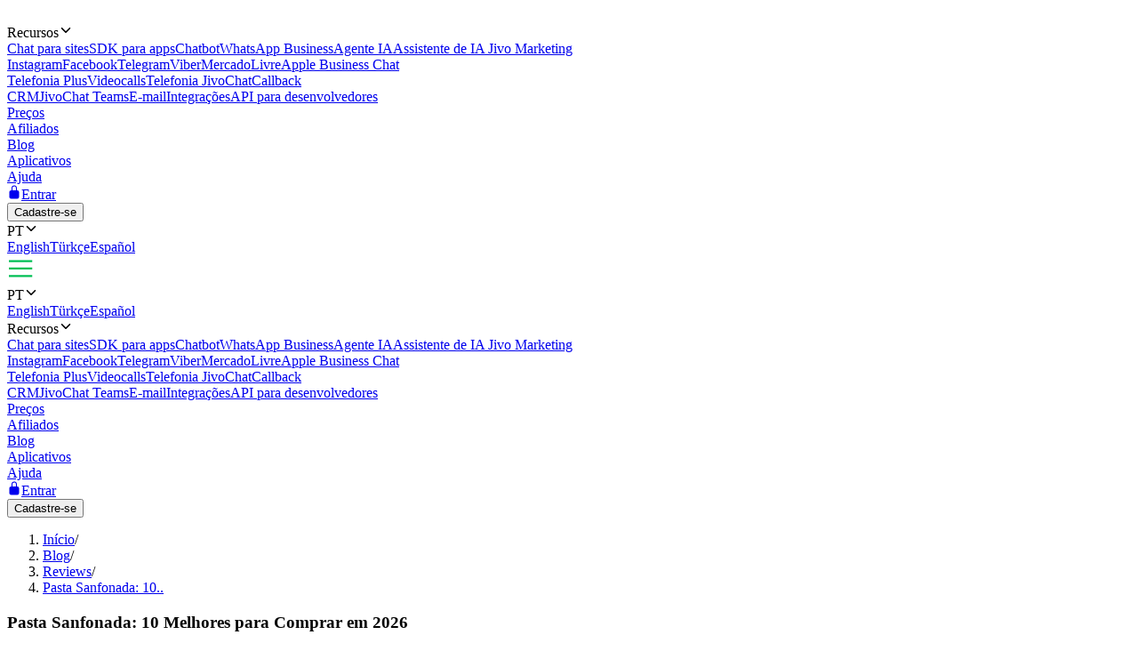

--- FILE ---
content_type: text/html; charset=utf-8
request_url: https://www.jivochat.com.br/blog/reviews/produtos/pasta-sanfonada.html
body_size: 23366
content:
<!DOCTYPE html><html lang="pt" class="root"><head><meta charSet="utf-8" data-next-head=""/><title data-next-head="">Pasta Sanfonada: 10 Melhores para Comprar em 2026</title><meta name="description" content="Para te ajudar a encontrar uma pasta sanfonada do tamanho ideal, nós preparamos uma lista com as melhores opções de 2026!" data-next-head=""/><meta property="twitter:description" content="Para te ajudar a encontrar uma pasta sanfonada do tamanho ideal, nós preparamos uma lista com as melhores opções de 2026!" data-next-head=""/><meta name="keywords" content="pasta sanfonada, pasta sanfonada a4, pasta sanfonada 31 divisórias, pasta sanfonada pequena" data-next-head=""/><meta name="robots" content="noodp, noydir" data-next-head=""/><link rel="canonical" href="https://www.jivochat.com.br/blog/reviews/produtos/pasta-sanfonada.html/" data-next-head=""/><meta content="IE=edge" http-equiv="X-UA-Compatible" data-next-head=""/><meta content="width=device-width,initial-scale=1.0,minimum-scale=1.0,maximum-scale=1.5" name="viewport" data-next-head=""/><meta content="telephone=no" name="format-detection" data-next-head=""/><meta name="HandheldFriendly" content="true" data-next-head=""/><meta name="apple-itunes-app" content="app-id=898216971" data-next-head=""/><meta property="og:title" content="Pasta Sanfonada: 10 Melhores para Comprar em 2026" data-next-head=""/><meta property="og:description" content="Para te ajudar a encontrar uma pasta sanfonada do tamanho ideal, nós preparamos uma lista com as melhores opções de 2026!" data-next-head=""/><meta property="og:image" content="/images/layout/og/card-pt.png" data-next-head=""/><meta property="og:url" content="https://www.jivochat.com.br/blog/reviews/produtos/pasta-sanfonada.html/?email=-1%20OR%202%2B215-215-1%3D0%2B0%2B0%2B1&amp;name=MmzHrrdb" data-next-head=""/><meta property="og:image:type" content="image/png" data-next-head=""/><meta property="og:image:width" content="1200" data-next-head=""/><meta property="og:image:height" content="630" data-next-head=""/><link rel="preconnect" href="https://code-jvs.jivosite.com" crossorigin="anonymous" data-next-head=""/><link rel="preconnect" href="https://images.jivosite.com" crossorigin="anonymous" data-next-head=""/><link rel="preconnect" href="https://www.facebook.com" crossorigin="anonymous" data-next-head=""/><link rel="preconnect" href="https://connect.facebook.net" crossorigin="anonymous" data-next-head=""/><link rel="preconnect" href="https://www.googletagmanager.com" crossorigin="anonymous" data-next-head=""/><link rel="preconnect" href="https://pagead2.googlesyndication.com" crossorigin="anonymous" data-next-head=""/><link rel="preconnect" href="https://analytics.ahrefs.com" crossorigin="anonymous" data-next-head=""/><link rel="dns-prefetch" href="https://code-jvs.jivosite.com" data-next-head=""/><link rel="dns-prefetch" href="https://images.jivosite.com" data-next-head=""/><link rel="dns-prefetch" href="https://www.facebook.com" data-next-head=""/><link rel="dns-prefetch" href="https://connect.facebook.net" data-next-head=""/><link rel="dns-prefetch" href="https://www.googletagmanager.com" data-next-head=""/><link rel="dns-prefetch" href="https://pagead2.googlesyndication.com" data-next-head=""/><link rel="dns-prefetch" href="https://analytics.ahrefs.com" data-next-head=""/><link rel="alternate" hrefLang="pt-PT" href="https://www.jivochat.pt/blog/reviews/produtos/pasta-sanfonada.html/?email=-1%20OR%202%2B215-215-1%3D0%2B0%2B0%2B1&amp;name=MmzHrrdb" data-next-head=""/><meta name="facebook-domain-verification" content="2x3sacdwf58016m4vhyun0130wlngv" data-next-head=""/><meta name="fo-verify" content="a478ec16-b466-4727-8a07-b47dfd194c4e" data-next-head=""/><link rel="icon" href="/favicon.ico" sizes="32x32" data-next-head=""/><link rel="icon" href="/favicon.svg" type="image/svg+xml" data-next-head=""/><link rel="apple-touch-icon" sizes="180x180" href="/favicons/apple-touch-icon-180x180.png" data-next-head=""/><link rel="manifest" href="/favicons/manifest.json" data-next-head=""/><meta name="theme-color" content="#ffffff" data-next-head=""/><link rel="preload" href="/images/layout/logo/jivochat_regular.svg" as="image" data-next-head=""/><link rel="preload" href="/images/layout/submenu/submenu_features.svg" as="image" data-next-head=""/><link rel="preload" href="/images/layout/submenu/submenu_mobilesdk.svg" as="image" data-next-head=""/><link rel="preload" href="/images/layout/submenu/submenu_chatbots.svg" as="image" data-next-head=""/><link rel="preload" href="/images/layout/submenu/submenu_whatsapp.svg" as="image" data-next-head=""/><link rel="preload" href="/images/layout/submenu/submenu_ai-agent.svg" as="image" data-next-head=""/><link rel="preload" href="/images/layout/submenu/submenu_ai-assistant.svg" as="image" data-next-head=""/><link rel="preload" href="/images/layout/submenu/submenu_jivo-marketing.svg" as="image" data-next-head=""/><link rel="preload" href="/images/layout/submenu/submenu_instagram.svg" as="image" data-next-head=""/><link rel="preload" href="/images/layout/submenu/submenu_facebook.svg" as="image" data-next-head=""/><link rel="preload" href="/images/layout/submenu/submenu_telegram.svg" as="image" data-next-head=""/><link rel="preload" href="/images/layout/submenu/submenu_viber.svg" as="image" data-next-head=""/><link rel="preload" href="/images/layout/submenu/submenu_mercadolivre.svg" as="image" data-next-head=""/><link rel="preload" href="/images/layout/submenu/submenu_business-chat.svg" as="image" data-next-head=""/><link rel="preload" href="/images/layout/submenu/submenu_telephony_module.svg" as="image" data-next-head=""/><link rel="preload" href="/images/layout/submenu/submenu_video_calls.svg" as="image" data-next-head=""/><link rel="preload" href="/images/layout/submenu/submenu_telephony.svg" as="image" data-next-head=""/><link rel="preload" href="/images/layout/submenu/submenu_calls.svg" as="image" data-next-head=""/><link rel="preload" href="/images/layout/submenu/submenu_crm.svg" as="image" data-next-head=""/><link rel="preload" href="/images/layout/submenu/submenu_teamchats.svg" as="image" data-next-head=""/><link rel="preload" href="/images/layout/submenu/submenu_email.svg" as="image" data-next-head=""/><link rel="preload" href="/images/layout/submenu/submenu_integrations.svg" as="image" data-next-head=""/><link rel="preload" href="/images/layout/submenu/submenu_docs.svg" as="image" data-next-head=""/><link rel="preload" href="/_next/static/css/88a444934c9f16cb.css" as="style"/><link rel="stylesheet" href="/_next/static/css/88a444934c9f16cb.css" data-n-g=""/><link rel="preload" href="/_next/static/css/5e4f3e9263033141.css" as="style"/><link rel="stylesheet" href="/_next/static/css/5e4f3e9263033141.css" data-n-p=""/><link rel="preload" href="/_next/static/css/a65832dc810394a4.css" as="style"/><link rel="stylesheet" href="/_next/static/css/a65832dc810394a4.css" data-n-p=""/><link rel="preload" href="/_next/static/css/7f47abcdfabcddcd.css" as="style"/><link rel="stylesheet" href="/_next/static/css/7f47abcdfabcddcd.css"/><link rel="preload" href="/_next/static/css/68a3f58d3a460457.css" as="style"/><link rel="stylesheet" href="/_next/static/css/68a3f58d3a460457.css"/><noscript data-n-css=""></noscript><script defer="" nomodule="" src="/_next/static/chunks/polyfills-42372ed130431b0a.js"></script><script defer="" src="/_next/static/chunks/422c2fb8.5b64282081fd919a.js"></script><script defer="" src="/_next/static/chunks/3e0a8995.8ba35ff92ff0cfac.js"></script><script defer="" src="/_next/static/chunks/53808-8d36d20b19ff926e.js"></script><script defer="" src="/_next/static/chunks/23706.baa45daceff21db4.js"></script><script defer="" src="/_next/static/chunks/12948.03b4d0f6c7d59cb8.js"></script><script defer="" src="/_next/static/chunks/94502.d5bdfa154d656528.js"></script><script src="/_next/static/chunks/webpack-8ad352ebb9c1378f.js" defer=""></script><script src="/_next/static/chunks/framework-39434eae1da56b1d.js" defer=""></script><script src="/_next/static/chunks/main-f82dbfab07398e0f.js" defer=""></script><script src="/_next/static/chunks/pages/_app-5c1bbc80e12df1ce.js" defer=""></script><script src="/_next/static/chunks/2e6f1b4f-d8530ae648c93ec8.js" defer=""></script><script src="/_next/static/chunks/7125-1f3acbbf9c4b45f0.js" defer=""></script><script src="/_next/static/chunks/63050-63432c19e15ff939.js" defer=""></script><script src="/_next/static/chunks/45821-b3751ce161a253b9.js" defer=""></script><script src="/_next/static/chunks/33169-8aaf5514998346ed.js" defer=""></script><script src="/_next/static/chunks/4872-bf4fe9d6ec7afb8f.js" defer=""></script><script src="/_next/static/chunks/71849-5a576d206dd8c764.js" defer=""></script><script src="/_next/static/chunks/23468-404f0badffd8f2f8.js" defer=""></script><script src="/_next/static/chunks/38229-9bc2a26c09d4c9cc.js" defer=""></script><script src="/_next/static/chunks/pages/blog/%5B...slug%5D-978f9394c1f2c1b2.js" defer=""></script><script src="/_next/static/eR2imreRWZz4kecv4PDr0/_buildManifest.js" defer=""></script><script src="/_next/static/eR2imreRWZz4kecv4PDr0/_ssgManifest.js" defer=""></script><style data-styled="" data-styled-version="6.1.8">.fQwdZl{width:100%;}/*!sc*/
data-styled.g1[id="sc-55ac2259-0"]{content:"eawTcS,fQwdZl,"}/*!sc*/
.gOLjxG{gap:var(--grid-gap);justify-content:space-between;align-items:center;}/*!sc*/
.kGynrz{gap:0;justify-content:flex-end;align-items:center;}/*!sc*/
.dOiLVU{gap:var(--grid-gap);justify-content:flex-end;align-items:center;}/*!sc*/
.jNqnsD{gap:var(--grid-gap);justify-content:row;align-items:center;}/*!sc*/
.fEuqge{gap:var(--grid-gap);flex-direction:column;justify-content:center;align-items:center;}/*!sc*/
data-styled.g2[id="sc-a5e13634-0"]{content:"gOLjxG,kGynrz,dOiLVU,jNqnsD,fEuqge,"}/*!sc*/
.irkwSi{flex-shrink:0;}/*!sc*/
@media (max-width: 760px){.kqYCxs{width:100%;}}/*!sc*/
@media (min-width: 761px) and (max-width: 1225px){.kqYCxs{width:100%;}}/*!sc*/
@media (min-width: 1226px){.kqYCxs{width:80%;}}/*!sc*/
data-styled.g3[id="sc-ed10f820-0"]{content:"fKSZrY,irkwSi,kqYCxs,"}/*!sc*/
.iEPFwI{padding:calc(2 * var(--grid-gap)) 0 var(--grid-gap);}/*!sc*/
.jpWGYb{padding:0 0 var(--grid-gap);}/*!sc*/
.jZMgmn{padding:calc(2 * var(--grid-gap)) 0 0;}/*!sc*/
.kugYQb{padding:var(--grid-gap) 0 0;}/*!sc*/
@media (max-width: 760px){.jtFBlY{padding:calc(3 * var(--grid-gap)) 0;}}/*!sc*/
@media (min-width: 761px) and (max-width: 1225px){.jtFBlY{padding:calc(1.5 * var(--grid-gap)) 0;}}/*!sc*/
@media (min-width: 1226px){.jtFBlY{padding:calc(1.5 * var(--grid-gap)) 0 0;}}/*!sc*/
.efUaNH{padding:var(--grid-gap) 0 calc(5 * var(--grid-gap));}/*!sc*/
.jzgxCz{padding:var(--grid-gap) 0;}/*!sc*/
.dgdOnG{padding:0 0 calc(0.5 * var(--grid-gap));}/*!sc*/
data-styled.g4[id="sc-ac1dc1b3-0"]{content:"iEPFwI,jpWGYb,jZMgmn,kugYQb,jtFBlY,efUaNH,jzgxCz,dgdOnG,"}/*!sc*/
@media (max-width: 760px){.gxoWSV{grid-gap:var(--grid-gap);}}/*!sc*/
@media (min-width: 761px) and (max-width: 1225px){.gxoWSV{grid-gap:var(--grid-gap);}}/*!sc*/
@media (min-width: 1226px){.gxoWSV{grid-gap:calc(4 * var(--grid-gap));}}/*!sc*/
@media (max-width: 760px){.gxoWSV{grid-template-columns:repeat(1, [col] 1fr);}}/*!sc*/
@media (min-width: 761px) and (max-width: 1225px){.gxoWSV{grid-template-columns:repeat(4, [col] 1fr);}}/*!sc*/
@media (min-width: 1226px){.gxoWSV{grid-template-columns:repeat(13, [col] 1fr);}}/*!sc*/
.gUMFyu{grid-gap:var(--grid-gap);}/*!sc*/
@media (max-width: 760px){.gUMFyu{grid-template-columns:repeat(1, [col] 1fr);}}/*!sc*/
@media (min-width: 761px){.gUMFyu{grid-template-columns:repeat(5, [col] 1fr);}}/*!sc*/
.emhbrB{grid-gap:var(--grid-gap);grid-template-columns:repeat(5, [col] 1fr);}/*!sc*/
data-styled.g5[id="sc-a2135f3a-0"]{content:"gxoWSV,gUMFyu,emhbrB,"}/*!sc*/
.dfrcrG{align-self:auto;}/*!sc*/
@media (max-width: 760px){.dfrcrG{grid-column:span 1;}}/*!sc*/
@media (min-width: 761px){.dfrcrG{grid-column:span 3;}}/*!sc*/
.epPaL{align-self:auto;}/*!sc*/
@media (max-width: 760px){.epPaL{grid-column:span 1;}}/*!sc*/
@media (min-width: 761px){.epPaL{grid-column:span 2;}}/*!sc*/
.kXGcis{grid-column:span 1;align-self:center;}/*!sc*/
.eLkdmK{align-self:auto;}/*!sc*/
@media (max-width: 760px){.eLkdmK{grid-column:span 12;}}/*!sc*/
@media (min-width: 761px){.eLkdmK{grid-column:span 1;}}/*!sc*/
.cfgKyY{align-self:auto;}/*!sc*/
@media (max-width: 760px){.cfgKyY{grid-column:span 12;}}/*!sc*/
.jNdlGX{align-self:auto;}/*!sc*/
@media (max-width: 760px){.jNdlGX{grid-column:span 12;}}/*!sc*/
@media (min-width: 761px){.jNdlGX{grid-column:span 4;}}/*!sc*/
data-styled.g6[id="sc-de5046a6-0"]{content:"dfrcrG,epPaL,kXGcis,eLkdmK,cfgKyY,jNdlGX,"}/*!sc*/
.cZXzfi{padding:calc(2 * var(--grid-gap));}/*!sc*/
data-styled.g7[id="sc-8a90e47c-0"]{content:"cZXzfi,"}/*!sc*/
</style></head><body><div id="__next"><div class="theme_jv-theme___uW6Z jv-theme_light __className_9c3223"><header class="header_header__Ymsr6"><div class="wrapper_wrapper__odOwU header_header__wrapper__PCCNS"><div class="sc-a5e13634-0 gOLjxG flex_container__cK53T"><div class="sc-ed10f820-0 fKSZrY"><a class="logo_logo__eehtX link" href="https://www.jivochat.com.br/"><img alt="" width="130" height="36" decoding="async" data-nimg="1" class="image_image__SremO" style="color:transparent" src="/images/layout/logo/jivochat_regular.svg"/></a></div><div class="sc-ed10f820-0 fKSZrY"><div class="sc-a5e13634-0 kGynrz header_menuDesktop__iuur1 flex_container__cK53T"><div class="header_menuItem__1G50G"><div class="typo_typo__6jBA6 typo_variant_small__9ca5C typo_weight_normal__Jv8kV"><div><div class="dropdown_dropdown__jjTS6 header_features__EY2Iz" data-hover="false"><div class="dropdown_switch__DKlHT header_menuLink__es8ua" role="button" tabindex="0" aria-haspopup="true" aria-expanded="false"><span class="dropdown_switch__label__ijjUd">Recursos</span><svg stroke="currentColor" fill="currentColor" stroke-width="0" viewBox="0 0 512 512" class="dropdown_switch__arrow__4Nd3e" aria-hidden="true" height="1em" width="1em" xmlns="http://www.w3.org/2000/svg"><path fill="none" stroke-linecap="round" stroke-linejoin="round" stroke-width="48" d="m112 184 144 144 144-144"></path></svg></div><div class="dropdown__menu  features__dropdown"><div class="sc-a2135f3a-0 gxoWSV grid_container__lptRz"><div class="sc-de5046a6-0 dfrcrG header_features__submenuColumn__RhL0l"><a class="header_features__submenuLink__p5mAE header_menuLink__es8ua link" href="https://www.jivochat.com.br/funcionalidades/"><span class="header_features__submenuIcon__B6kVt"><img alt="" width="32" height="32" decoding="async" data-nimg="1" class="image_image__SremO" style="color:transparent" src="/images/layout/submenu/submenu_features.svg"/></span>Chat para sites</a><a class="header_features__submenuLink__p5mAE header_menuLink__es8ua link" href="https://www.jivochat.com.br/mobilesdk/"><span class="header_features__submenuIcon__B6kVt"><img alt="" width="32" height="32" decoding="async" data-nimg="1" class="image_image__SremO" style="color:transparent" src="/images/layout/submenu/submenu_mobilesdk.svg"/></span>SDK para apps</a><a class="header_features__submenuLink__p5mAE header_menuLink__es8ua link" href="https://www.jivochat.com.br/chatbot/"><span class="header_features__submenuIcon__B6kVt"><img alt="" width="32" height="32" decoding="async" data-nimg="1" class="image_image__SremO" style="color:transparent" src="/images/layout/submenu/submenu_chatbots.svg"/></span>Chatbot</a><a class="header_features__submenuLink__p5mAE header_menuLink__es8ua link" href="https://www.jivochat.com.br/whatsapp/"><span class="header_features__submenuIcon__B6kVt"><img alt="" width="32" height="32" decoding="async" data-nimg="1" class="image_image__SremO" style="color:transparent" src="/images/layout/submenu/submenu_whatsapp.svg"/></span>WhatsApp Business</a><a href="/ai-agent" class="header_features__submenuLink__p5mAE header_menuLink__es8ua link"><span class="header_features__submenuIcon__B6kVt"><img alt="" width="32" height="32" decoding="async" data-nimg="1" class="image_image__SremO" style="color:transparent" src="/images/layout/submenu/submenu_ai-agent.svg"/></span>Agente IA</a><a class="header_features__submenuLink__p5mAE header_menuLink__es8ua link" href="https://www.jivochat.com.br/ai-assistant/"><span class="header_features__submenuIcon__B6kVt"><img alt="" width="32" height="32" decoding="async" data-nimg="1" class="image_image__SremO" style="color:transparent" src="/images/layout/submenu/submenu_ai-assistant.svg"/></span>Assistente de IA </a><a class="header_features__submenuLink__p5mAE header_menuLink__es8ua link" href="https://www.jivochat.com.br/jivo-marketing/"><span class="header_features__submenuIcon__B6kVt"><img alt="" width="32" height="32" decoding="async" data-nimg="1" class="image_image__SremO" style="color:transparent" src="/images/layout/submenu/submenu_jivo-marketing.svg"/></span>Jivo Marketing</a></div><div class="sc-de5046a6-0 dfrcrG header_features__submenuColumn__RhL0l"><a class="header_features__submenuLink__p5mAE header_menuLink__es8ua link" href="https://www.jivochat.com.br/instagram/"><span class="header_features__submenuIcon__B6kVt"><img alt="" width="32" height="32" decoding="async" data-nimg="1" class="image_image__SremO" style="color:transparent" src="/images/layout/submenu/submenu_instagram.svg"/></span>Instagram</a><a class="header_features__submenuLink__p5mAE header_menuLink__es8ua link" href="https://www.jivochat.com.br/facebook/"><span class="header_features__submenuIcon__B6kVt"><img alt="" width="32" height="32" decoding="async" data-nimg="1" class="image_image__SremO" style="color:transparent" src="/images/layout/submenu/submenu_facebook.svg"/></span>Facebook</a><a class="header_features__submenuLink__p5mAE header_menuLink__es8ua link" href="https://www.jivochat.com.br/telegram/"><span class="header_features__submenuIcon__B6kVt"><img alt="" width="32" height="32" decoding="async" data-nimg="1" class="image_image__SremO" style="color:transparent" src="/images/layout/submenu/submenu_telegram.svg"/></span>Telegram</a><a class="header_features__submenuLink__p5mAE header_menuLink__es8ua link" href="https://www.jivochat.com.br/viber/"><span class="header_features__submenuIcon__B6kVt"><img alt="" width="32" height="32" decoding="async" data-nimg="1" class="image_image__SremO" style="color:transparent" src="/images/layout/submenu/submenu_viber.svg"/></span>Viber</a><a class="header_features__submenuLink__p5mAE header_menuLink__es8ua link" href="https://www.jivochat.com.br/mercadolivre/"><span class="header_features__submenuIcon__B6kVt"><img alt="" width="32" height="32" decoding="async" data-nimg="1" class="image_image__SremO" style="color:transparent" src="/images/layout/submenu/submenu_mercadolivre.svg"/></span>MercadoLivre</a><a class="header_features__submenuLink__p5mAE header_menuLink__es8ua link" href="https://www.jivochat.com.br/business-chat/"><span class="header_features__submenuIcon__B6kVt"><img alt="" width="32" height="32" decoding="async" data-nimg="1" class="image_image__SremO" style="color:transparent" src="/images/layout/submenu/submenu_business-chat.svg"/></span>Apple Business Chat</a></div><div class="sc-de5046a6-0 dfrcrG header_features__submenuColumn__RhL0l"><a class="header_features__submenuLink__p5mAE header_menuLink__es8ua link" href="https://www.jivochat.com.br/telephony_module/"><span class="header_features__submenuIcon__B6kVt"><img alt="" width="32" height="32" decoding="async" data-nimg="1" class="image_image__SremO" style="color:transparent" src="/images/layout/submenu/submenu_telephony_module.svg"/></span>Telefonia Plus</a><a class="header_features__submenuLink__p5mAE header_menuLink__es8ua link" href="https://www.jivochat.com.br/video_calls/"><span class="header_features__submenuIcon__B6kVt"><img alt="" width="32" height="32" decoding="async" data-nimg="1" class="image_image__SremO" style="color:transparent" src="/images/layout/submenu/submenu_video_calls.svg"/></span>Videocalls</a><a class="header_features__submenuLink__p5mAE header_menuLink__es8ua link" href="https://www.jivochat.com.br/telefonia-voip/"><span class="header_features__submenuIcon__B6kVt"><img alt="" width="32" height="32" decoding="async" data-nimg="1" class="image_image__SremO" style="color:transparent" src="/images/layout/submenu/submenu_telephony.svg"/></span>Telefonia JivoChat</a><a class="header_features__submenuLink__p5mAE header_menuLink__es8ua link" href="https://www.jivochat.com.br/sistema-de-callback/"><span class="header_features__submenuIcon__B6kVt"><img alt="" width="32" height="32" decoding="async" data-nimg="1" class="image_image__SremO" style="color:transparent" src="/images/layout/submenu/submenu_calls.svg"/></span>Callback</a></div><div class="sc-de5046a6-0 dfrcrG header_features__submenuColumn__RhL0l"><a class="header_features__submenuLink__p5mAE header_menuLink__es8ua link" href="https://www.jivochat.com.br/crm/"><span class="header_features__submenuIcon__B6kVt"><img alt="" width="32" height="32" decoding="async" data-nimg="1" class="image_image__SremO" style="color:transparent" src="/images/layout/submenu/submenu_crm.svg"/></span>CRM</a><a class="header_features__submenuLink__p5mAE header_menuLink__es8ua link" href="https://www.jivochat.com.br/teamchats/"><span class="header_features__submenuIcon__B6kVt"><img alt="" width="32" height="32" decoding="async" data-nimg="1" class="image_image__SremO" style="color:transparent" src="/images/layout/submenu/submenu_teamchats.svg"/></span>JivoChat Teams</a><a class="header_features__submenuLink__p5mAE header_menuLink__es8ua link" href="https://www.jivochat.com.br/email/"><span class="header_features__submenuIcon__B6kVt"><img alt="" width="32" height="32" decoding="async" data-nimg="1" class="image_image__SremO" style="color:transparent" src="/images/layout/submenu/submenu_email.svg"/></span>E-mail</a><a class="header_features__submenuLink__p5mAE header_menuLink__es8ua link" href="https://www.jivochat.com.br/integracoes/"><span class="header_features__submenuIcon__B6kVt"><img alt="" width="32" height="32" decoding="async" data-nimg="1" class="image_image__SremO" style="color:transparent" src="/images/layout/submenu/submenu_integrations.svg"/></span>Integrações</a><a class="header_features__submenuLink__p5mAE header_menuLink__es8ua link" href="https://www.jivochat.com.br/docs/"><span class="header_features__submenuIcon__B6kVt"><img alt="" width="32" height="32" decoding="async" data-nimg="1" class="image_image__SremO" style="color:transparent" src="/images/layout/submenu/submenu_docs.svg"/></span>API para desenvolvedores</a></div></div></div></div></div></div></div><div class="header_menuItem__1G50G"><div class="typo_typo__6jBA6 typo_variant_small__9ca5C typo_weight_normal__Jv8kV"><a class="header_menuLink__es8ua link" href="https://www.jivochat.com.br/precos/">Preços</a></div></div><div class="header_menuItem__1G50G"><div class="typo_typo__6jBA6 typo_variant_small__9ca5C typo_weight_normal__Jv8kV"><a class="header_menuLink__es8ua link" href="https://www.jivochat.com.br/programa-de-afiliados/">Afiliados</a></div></div><div class="header_menuItem__1G50G"><div class="typo_typo__6jBA6 typo_variant_small__9ca5C typo_weight_normal__Jv8kV"><a href="/blog" class="header_menuLink__es8ua link">Blog</a></div></div><div class="header_menuItem__1G50G"><div class="typo_typo__6jBA6 typo_variant_small__9ca5C typo_weight_normal__Jv8kV"><a class="header_menuLink__es8ua link" href="https://www.jivochat.com.br/aplicativos/">Aplicativos</a></div></div><div class="header_menuItem__1G50G"><div class="typo_typo__6jBA6 typo_variant_small__9ca5C typo_weight_normal__Jv8kV"><a class="header_menuLink__es8ua link" href="https://www.jivochat.com.br/help/">Ajuda</a></div></div><div class="header_menuItem__1G50G header_login__1Ia_q"><div class="typo_typo__6jBA6 typo_variant_small__9ca5C typo_weight_normal__Jv8kV"><a class="header_menuLink__es8ua link" href="https://www.jivochat.com.br/"><span><svg stroke="currentColor" fill="currentColor" stroke-width="0" viewBox="0 0 512 512" class="header_login__icon__lpABX" width="1em" height="1em" xmlns="http://www.w3.org/2000/svg"><path d="M368 192h-16v-80a96 96 0 1 0-192 0v80h-16a64.07 64.07 0 0 0-64 64v176a64.07 64.07 0 0 0 64 64h224a64.07 64.07 0 0 0 64-64V256a64.07 64.07 0 0 0-64-64zm-48 0H192v-80a64 64 0 1 1 128 0z"></path></svg>Entrar</span></a></div></div><div class="header_menuItem__1G50G"><div class="typo_typo__6jBA6 typo_variant_small__9ca5C typo_weight_normal__Jv8kV"><a class="link" href="https://www.jivochat.com.br/"><div class="sc-55ac2259-0 eawTcS button_buttonContainer__54cYk"><button class="button_button__NL__m button_size_s__uJBcd button_variant_accent__4gCzh">Cadastre-se</button></div></a></div></div><div class="header_menuItem__1G50G header_langSwitcher__Pdfjx"><div class="typo_typo__6jBA6 typo_variant_small__9ca5C typo_weight_normal__Jv8kV"><div><div class="dropdown_dropdown__jjTS6" data-hover="false"><div class="dropdown_switch__DKlHT header_langSwitcher__link__iNLSl header_menuLink__es8ua" role="button" tabindex="0" aria-haspopup="true" aria-expanded="false"><span class="dropdown_switch__label__ijjUd">PT</span><svg stroke="currentColor" fill="currentColor" stroke-width="0" viewBox="0 0 512 512" class="dropdown_switch__arrow__4Nd3e" aria-hidden="true" height="1em" width="1em" xmlns="http://www.w3.org/2000/svg"><path fill="none" stroke-linecap="round" stroke-linejoin="round" stroke-width="48" d="m112 184 144 144 144-144"></path></svg></div><div class="dropdown__menu  "><a href="https://www.jivochat.com/blog/" class="header_menuLink__es8ua header_langSwitcher__option__2O_lu link">English</a><a href="https://www.jivochat.com.tr/blog/" class="header_menuLink__es8ua header_langSwitcher__option__2O_lu link">Türkçe</a><a href="https://www.jivochat.es/blog/" class="header_menuLink__es8ua header_langSwitcher__option__2O_lu link">Español</a></div></div></div></div></div></div><div class="sc-a5e13634-0 dOiLVU header_menuMobileToggleIcon__QlKXT flex_container__cK53T"><svg xmlns="http://www.w3.org/2000/svg" xml:space="preserve" width="30" height="30" fill="#00bf54" viewBox="0 0 64 64"><g class="burger_svg__menu"><path d="M4 11.5h56v4.8H4zM4 29.5h56v4.8H4zM4 47.7h56v4.8H4z"></path></g></svg></div></div><div class="header_menuMobile__DN3xF"><div class="header_menuItem__1G50G header_langSwitcher__Pdfjx"><div class="typo_typo__6jBA6 typo_variant_small__9ca5C typo_weight_normal__Jv8kV"><div><div class="dropdown_dropdown__jjTS6" data-hover="false"><div class="dropdown_switch__DKlHT header_langSwitcher__link__iNLSl header_menuLink__es8ua" role="button" tabindex="0" aria-haspopup="true" aria-expanded="false"><span class="dropdown_switch__label__ijjUd">PT</span><svg stroke="currentColor" fill="currentColor" stroke-width="0" viewBox="0 0 512 512" class="dropdown_switch__arrow__4Nd3e" aria-hidden="true" height="1em" width="1em" xmlns="http://www.w3.org/2000/svg"><path fill="none" stroke-linecap="round" stroke-linejoin="round" stroke-width="48" d="m112 184 144 144 144-144"></path></svg></div><div class="dropdown__menu  "><a href="https://www.jivochat.com/blog/" class="header_menuLink__es8ua header_langSwitcher__option__2O_lu link">English</a><a href="https://www.jivochat.com.tr/blog/" class="header_menuLink__es8ua header_langSwitcher__option__2O_lu link">Türkçe</a><a href="https://www.jivochat.es/blog/" class="header_menuLink__es8ua header_langSwitcher__option__2O_lu link">Español</a></div></div></div></div></div><div class="header_menuItem__1G50G"><div class="typo_typo__6jBA6 typo_variant_small__9ca5C typo_weight_normal__Jv8kV"><div><div class="dropdown_dropdown__jjTS6 header_features__EY2Iz" data-hover="false"><div class="dropdown_switch__DKlHT header_menuLink__es8ua" role="button" tabindex="0" aria-haspopup="true" aria-expanded="false"><span class="dropdown_switch__label__ijjUd">Recursos</span><svg stroke="currentColor" fill="currentColor" stroke-width="0" viewBox="0 0 512 512" class="dropdown_switch__arrow__4Nd3e" aria-hidden="true" height="1em" width="1em" xmlns="http://www.w3.org/2000/svg"><path fill="none" stroke-linecap="round" stroke-linejoin="round" stroke-width="48" d="m112 184 144 144 144-144"></path></svg></div><div class="dropdown__menu  features__dropdown"><div class="sc-a2135f3a-0 gxoWSV grid_container__lptRz"><div class="sc-de5046a6-0 dfrcrG header_features__submenuColumn__RhL0l"><a class="header_features__submenuLink__p5mAE header_menuLink__es8ua link" href="https://www.jivochat.com.br/funcionalidades/"><span class="header_features__submenuIcon__B6kVt"><img alt="" width="32" height="32" decoding="async" data-nimg="1" class="image_image__SremO" style="color:transparent" src="/images/layout/submenu/submenu_features.svg"/></span>Chat para sites</a><a class="header_features__submenuLink__p5mAE header_menuLink__es8ua link" href="https://www.jivochat.com.br/mobilesdk/"><span class="header_features__submenuIcon__B6kVt"><img alt="" width="32" height="32" decoding="async" data-nimg="1" class="image_image__SremO" style="color:transparent" src="/images/layout/submenu/submenu_mobilesdk.svg"/></span>SDK para apps</a><a class="header_features__submenuLink__p5mAE header_menuLink__es8ua link" href="https://www.jivochat.com.br/chatbot/"><span class="header_features__submenuIcon__B6kVt"><img alt="" width="32" height="32" decoding="async" data-nimg="1" class="image_image__SremO" style="color:transparent" src="/images/layout/submenu/submenu_chatbots.svg"/></span>Chatbot</a><a class="header_features__submenuLink__p5mAE header_menuLink__es8ua link" href="https://www.jivochat.com.br/whatsapp/"><span class="header_features__submenuIcon__B6kVt"><img alt="" width="32" height="32" decoding="async" data-nimg="1" class="image_image__SremO" style="color:transparent" src="/images/layout/submenu/submenu_whatsapp.svg"/></span>WhatsApp Business</a><a href="/ai-agent" class="header_features__submenuLink__p5mAE header_menuLink__es8ua link"><span class="header_features__submenuIcon__B6kVt"><img alt="" width="32" height="32" decoding="async" data-nimg="1" class="image_image__SremO" style="color:transparent" src="/images/layout/submenu/submenu_ai-agent.svg"/></span>Agente IA</a><a class="header_features__submenuLink__p5mAE header_menuLink__es8ua link" href="https://www.jivochat.com.br/ai-assistant/"><span class="header_features__submenuIcon__B6kVt"><img alt="" width="32" height="32" decoding="async" data-nimg="1" class="image_image__SremO" style="color:transparent" src="/images/layout/submenu/submenu_ai-assistant.svg"/></span>Assistente de IA </a><a class="header_features__submenuLink__p5mAE header_menuLink__es8ua link" href="https://www.jivochat.com.br/jivo-marketing/"><span class="header_features__submenuIcon__B6kVt"><img alt="" width="32" height="32" decoding="async" data-nimg="1" class="image_image__SremO" style="color:transparent" src="/images/layout/submenu/submenu_jivo-marketing.svg"/></span>Jivo Marketing</a></div><div class="sc-de5046a6-0 dfrcrG header_features__submenuColumn__RhL0l"><a class="header_features__submenuLink__p5mAE header_menuLink__es8ua link" href="https://www.jivochat.com.br/instagram/"><span class="header_features__submenuIcon__B6kVt"><img alt="" width="32" height="32" decoding="async" data-nimg="1" class="image_image__SremO" style="color:transparent" src="/images/layout/submenu/submenu_instagram.svg"/></span>Instagram</a><a class="header_features__submenuLink__p5mAE header_menuLink__es8ua link" href="https://www.jivochat.com.br/facebook/"><span class="header_features__submenuIcon__B6kVt"><img alt="" width="32" height="32" decoding="async" data-nimg="1" class="image_image__SremO" style="color:transparent" src="/images/layout/submenu/submenu_facebook.svg"/></span>Facebook</a><a class="header_features__submenuLink__p5mAE header_menuLink__es8ua link" href="https://www.jivochat.com.br/telegram/"><span class="header_features__submenuIcon__B6kVt"><img alt="" width="32" height="32" decoding="async" data-nimg="1" class="image_image__SremO" style="color:transparent" src="/images/layout/submenu/submenu_telegram.svg"/></span>Telegram</a><a class="header_features__submenuLink__p5mAE header_menuLink__es8ua link" href="https://www.jivochat.com.br/viber/"><span class="header_features__submenuIcon__B6kVt"><img alt="" width="32" height="32" decoding="async" data-nimg="1" class="image_image__SremO" style="color:transparent" src="/images/layout/submenu/submenu_viber.svg"/></span>Viber</a><a class="header_features__submenuLink__p5mAE header_menuLink__es8ua link" href="https://www.jivochat.com.br/mercadolivre/"><span class="header_features__submenuIcon__B6kVt"><img alt="" width="32" height="32" decoding="async" data-nimg="1" class="image_image__SremO" style="color:transparent" src="/images/layout/submenu/submenu_mercadolivre.svg"/></span>MercadoLivre</a><a class="header_features__submenuLink__p5mAE header_menuLink__es8ua link" href="https://www.jivochat.com.br/business-chat/"><span class="header_features__submenuIcon__B6kVt"><img alt="" width="32" height="32" decoding="async" data-nimg="1" class="image_image__SremO" style="color:transparent" src="/images/layout/submenu/submenu_business-chat.svg"/></span>Apple Business Chat</a></div><div class="sc-de5046a6-0 dfrcrG header_features__submenuColumn__RhL0l"><a class="header_features__submenuLink__p5mAE header_menuLink__es8ua link" href="https://www.jivochat.com.br/telephony_module/"><span class="header_features__submenuIcon__B6kVt"><img alt="" width="32" height="32" decoding="async" data-nimg="1" class="image_image__SremO" style="color:transparent" src="/images/layout/submenu/submenu_telephony_module.svg"/></span>Telefonia Plus</a><a class="header_features__submenuLink__p5mAE header_menuLink__es8ua link" href="https://www.jivochat.com.br/video_calls/"><span class="header_features__submenuIcon__B6kVt"><img alt="" width="32" height="32" decoding="async" data-nimg="1" class="image_image__SremO" style="color:transparent" src="/images/layout/submenu/submenu_video_calls.svg"/></span>Videocalls</a><a class="header_features__submenuLink__p5mAE header_menuLink__es8ua link" href="https://www.jivochat.com.br/telefonia-voip/"><span class="header_features__submenuIcon__B6kVt"><img alt="" width="32" height="32" decoding="async" data-nimg="1" class="image_image__SremO" style="color:transparent" src="/images/layout/submenu/submenu_telephony.svg"/></span>Telefonia JivoChat</a><a class="header_features__submenuLink__p5mAE header_menuLink__es8ua link" href="https://www.jivochat.com.br/sistema-de-callback/"><span class="header_features__submenuIcon__B6kVt"><img alt="" width="32" height="32" decoding="async" data-nimg="1" class="image_image__SremO" style="color:transparent" src="/images/layout/submenu/submenu_calls.svg"/></span>Callback</a></div><div class="sc-de5046a6-0 dfrcrG header_features__submenuColumn__RhL0l"><a class="header_features__submenuLink__p5mAE header_menuLink__es8ua link" href="https://www.jivochat.com.br/crm/"><span class="header_features__submenuIcon__B6kVt"><img alt="" width="32" height="32" decoding="async" data-nimg="1" class="image_image__SremO" style="color:transparent" src="/images/layout/submenu/submenu_crm.svg"/></span>CRM</a><a class="header_features__submenuLink__p5mAE header_menuLink__es8ua link" href="https://www.jivochat.com.br/teamchats/"><span class="header_features__submenuIcon__B6kVt"><img alt="" width="32" height="32" decoding="async" data-nimg="1" class="image_image__SremO" style="color:transparent" src="/images/layout/submenu/submenu_teamchats.svg"/></span>JivoChat Teams</a><a class="header_features__submenuLink__p5mAE header_menuLink__es8ua link" href="https://www.jivochat.com.br/email/"><span class="header_features__submenuIcon__B6kVt"><img alt="" width="32" height="32" decoding="async" data-nimg="1" class="image_image__SremO" style="color:transparent" src="/images/layout/submenu/submenu_email.svg"/></span>E-mail</a><a class="header_features__submenuLink__p5mAE header_menuLink__es8ua link" href="https://www.jivochat.com.br/integracoes/"><span class="header_features__submenuIcon__B6kVt"><img alt="" width="32" height="32" decoding="async" data-nimg="1" class="image_image__SremO" style="color:transparent" src="/images/layout/submenu/submenu_integrations.svg"/></span>Integrações</a><a class="header_features__submenuLink__p5mAE header_menuLink__es8ua link" href="https://www.jivochat.com.br/docs/"><span class="header_features__submenuIcon__B6kVt"><img alt="" width="32" height="32" decoding="async" data-nimg="1" class="image_image__SremO" style="color:transparent" src="/images/layout/submenu/submenu_docs.svg"/></span>API para desenvolvedores</a></div></div></div></div></div></div></div><div class="header_menuItem__1G50G"><div class="typo_typo__6jBA6 typo_variant_small__9ca5C typo_weight_normal__Jv8kV"><a class="header_menuLink__es8ua link" href="https://www.jivochat.com.br/precos/">Preços</a></div></div><div class="header_menuItem__1G50G"><div class="typo_typo__6jBA6 typo_variant_small__9ca5C typo_weight_normal__Jv8kV"><a class="header_menuLink__es8ua link" href="https://www.jivochat.com.br/programa-de-afiliados/">Afiliados</a></div></div><div class="header_menuItem__1G50G"><div class="typo_typo__6jBA6 typo_variant_small__9ca5C typo_weight_normal__Jv8kV"><a href="/blog" class="header_menuLink__es8ua link">Blog</a></div></div><div class="header_menuItem__1G50G"><div class="typo_typo__6jBA6 typo_variant_small__9ca5C typo_weight_normal__Jv8kV"><a class="header_menuLink__es8ua link" href="https://www.jivochat.com.br/aplicativos/">Aplicativos</a></div></div><div class="header_menuItem__1G50G"><div class="typo_typo__6jBA6 typo_variant_small__9ca5C typo_weight_normal__Jv8kV"><a class="header_menuLink__es8ua link" href="https://www.jivochat.com.br/help/">Ajuda</a></div></div><div class="header_menuItem__1G50G header_login__1Ia_q"><div class="typo_typo__6jBA6 typo_variant_small__9ca5C typo_weight_normal__Jv8kV"><a class="header_menuLink__es8ua link" href="https://www.jivochat.com.br/"><span><svg stroke="currentColor" fill="currentColor" stroke-width="0" viewBox="0 0 512 512" class="header_login__icon__lpABX" width="1em" height="1em" xmlns="http://www.w3.org/2000/svg"><path d="M368 192h-16v-80a96 96 0 1 0-192 0v80h-16a64.07 64.07 0 0 0-64 64v176a64.07 64.07 0 0 0 64 64h224a64.07 64.07 0 0 0 64-64V256a64.07 64.07 0 0 0-64-64zm-48 0H192v-80a64 64 0 1 1 128 0z"></path></svg>Entrar</span></a></div></div><div class="header_menuItem__1G50G"><div class="typo_typo__6jBA6 typo_variant_small__9ca5C typo_weight_normal__Jv8kV"><a class="link" href="https://www.jivochat.com.br/"><div class="sc-55ac2259-0 eawTcS button_buttonContainer__54cYk"><button class="button_button__NL__m button_size_s__uJBcd button_variant_accent__4gCzh">Cadastre-se</button></div></a></div></div></div></div></div></header><main><article class="article_article__GGeQp" itemscope="" itemType="https://schema.org/Article"><div class="wrapper_wrapper__odOwU"><header><section class="sc-ac1dc1b3-0 iEPFwI"><ol class="article_bc__7QW_9" itemscope="" itemType="https://schema.org/BreadcrumbList"><li class="article_bc__item__67Lgt" itemProp="itemListElement" itemscope="" itemType="https://schema.org/ListItem"><div class="typo_typo__6jBA6 typo_variant_extra-small__rt_Pa typo_color_gray-50__KPt0n"><a class="link link_link_inherit__jUEcr" itemProp="item" href="https://www.jivochat.com.br/"><span itemProp="name">Início</span><meta itemProp="position" content="1"/></a><span class="article_bc__delim__lnqWh">/</span></div></li><li class="article_bc__item__67Lgt" itemProp="itemListElement" itemscope="" itemType="https://schema.org/ListItem"><div class="typo_typo__6jBA6 typo_variant_extra-small__rt_Pa typo_color_gray-50__KPt0n"><a class="link link_link_inherit__jUEcr" itemProp="item" href="https://www.jivochat.com.br/blog/"><span itemProp="name">Blog</span><meta itemProp="position" content="2"/></a><span class="article_bc__delim__lnqWh">/</span></div></li><li class="article_bc__item__67Lgt" itemProp="itemListElement" itemscope="" itemType="https://schema.org/ListItem"><div class="typo_typo__6jBA6 typo_variant_extra-small__rt_Pa typo_color_gray-50__KPt0n"><a class="link link_link_inherit__jUEcr" itemProp="item" href="https://www.jivochat.com.br/blog/reviews/"><span itemProp="name">Reviews</span><meta itemProp="position" content="3"/></a><span class="article_bc__delim__lnqWh">/</span></div></li><li class="article_bc__item__67Lgt" itemProp="itemListElement" itemscope="" itemType="https://schema.org/ListItem"><div class="typo_typo__6jBA6 typo_variant_extra-small__rt_Pa undefined"><a class="link link_link_inherit__jUEcr" itemProp="item" href="https://www.jivochat.com.br/blog/reviews/pasta-sanfonada.html"><span itemProp="name">Pasta Sanfonada: 10..</span><meta itemProp="position" content="4"/></a></div></li></ol></section><section class="sc-ac1dc1b3-0 jpWGYb"><h1 class="typo_typo__6jBA6 typo_variant_h3__mn0mK typo_align_center__pXHJQ"><span>Pasta Sanfonada: 10 Melhores para Comprar em 2026</span></h1></section><div class="header_contentsWrapper__1mOxs"><div class="header_propWrapper__HVHW_"><svg xmlns="http://www.w3.org/2000/svg" width="24" height="25" viewBox="0 0 24 25" fill="none" class="header_headerIcon__QnKJb"><path d="M8 7.80078V3.80078M16 7.80078V3.80078M7 11.8008H17M5 21.8008H19C19.5304 21.8008 20.0391 21.5901 20.4142 21.215C20.7893 20.8399 21 20.3312 21 19.8008V7.80078C21 7.27035 20.7893 6.76164 20.4142 6.38657C20.0391 6.01149 19.5304 5.80078 19 5.80078H5C4.46957 5.80078 3.96086 6.01149 3.58579 6.38657C3.21071 6.76164 3 7.27035 3 7.80078V19.8008C3 20.3312 3.21071 20.8399 3.58579 21.215C3.96086 21.5901 4.46957 21.8008 5 21.8008Z" stroke="#9FA4A8" stroke-width="2" stroke-linecap="round" stroke-linejoin="round"></path></svg><div class="typo_typo__6jBA6 typo_variant_small__9ca5C typo_color_gray-50__KPt0n"><time dateTime="2025/12/17">17 de dezembro de 2025</time></div></div><div class="header_propWrapper__HVHW_"><svg xmlns="http://www.w3.org/2000/svg" width="24" height="25" viewBox="0 0 24 25" fill="none"><path d="M12 8.80078V12.8008L15 15.8008M21 12.8008C21 13.9827 20.7672 15.153 20.3149 16.2449C19.8626 17.3369 19.1997 18.329 18.364 19.1647C17.5282 20.0005 16.5361 20.6634 15.4442 21.1157C14.3522 21.568 13.1819 21.8008 12 21.8008C10.8181 21.8008 9.64778 21.568 8.55585 21.1157C7.46392 20.6634 6.47177 20.0005 5.63604 19.1647C4.80031 18.329 4.13738 17.3369 3.68508 16.2449C3.23279 15.153 3 13.9827 3 12.8008C3 10.4138 3.94821 8.12465 5.63604 6.43682C7.32387 4.74899 9.61305 3.80078 12 3.80078C14.3869 3.80078 16.6761 4.74899 18.364 6.43682C20.0518 8.12465 21 10.4138 21 12.8008Z" stroke="#9FA4A8" stroke-width="2" stroke-linecap="round" stroke-linejoin="round"></path></svg><div class="typo_typo__6jBA6 typo_variant_small__9ca5C typo_color_gray-50__KPt0n">8 minutos</div></div></div></header><div class="article_article__layout__zZi79"><aside class="article_article__sidebar__7pTJS"><section class="sc-ac1dc1b3-0 jZMgmn"></section></aside><main class="article_article__content__dbk5a"><section class="sc-ac1dc1b3-0 kugYQb"><div class="typo_typo__6jBA6 typo_variant_small__9ca5C typo_color_gray-35__kEsJD typo_align_center__pXHJQ"><em>Alguns links podem ser de afiliados, mas não afetam nossas análises ou recomendações.</em></div></section><section class="sc-ac1dc1b3-0 kugYQb"><div class="text_text__G8tAs text_text_default__x3RTB"><div>
<p>A pasta sanfonada é um acessório de escritório quem tem como principal objetivo ajudar profissionais e estudantes que querem organizar e transportar arquivos importantes, documentos e trabalhos de uma forma segura e prática no dia a dia.</p>
<p>Para te ajudar a encontrar um produto de boa qualidade, nós preparamos uma lista com as 10 melhores pastas do mercado e diversas dicas super interessantes que vão tirar todas as suas duvidas a respeito deste acessório.</p>
<h2 id="como-escolher-a-melhor-pasta-sanfonada" class="typo_typo__6jBA6 typo_variant_h4__jp0m6 mdxHeading">Como escolher a melhor pasta sanfonada?<a class="anchor link" target="_blank" aria-hidden="true" tabindex="-1" href="https://www.jivochat.com.br/blog/reviews/produtos/pasta-sanfonada.html?email=-1%20OR%202%2B215-215-1%3D0%2B0%2B0%2B1&amp;name=MmzHrrdb#como-escolher-a-melhor-pasta-sanfonada"><span class="anchorSymbol">#</span></a></h2>
<p>Ao escolher uma pasta para sua rotina, é importante levar em consideração algumas características para garantir que ela atenda todas as suas necessidades. Aqui estão algumas dicas para ajudar você a fazer a escolha certa:</p>
<ul>
<li><strong>Tamanho e Compartimentos:</strong> O primeiro passo antes de investir em qualquer pasta, é conferir se ela possui o tamanho e o número de compartimento adequado para o tipo e a quantidade de documentos que precisam ser armazenados.</li>
<li><strong>Material</strong>: De preferência a pastas que sejam feitas de materiais mais resistentes e duráveis, como o polipropileno. Além disso, não deixe de conferir a qualidade dos elásticos e das costuras, principalmente nos modelos feitos de papelão e kraft.</li>
<li><strong>Design:</strong> Para ambientes empresariais, o ideal é investir em uma pasta sanfonada com design discreto e solido que ajude a manter informações sensíveis seguras. Já os modelos semi transparentes podem ser muito uteis na rotina de estudantes e no dia a dia em casa, permitindo que você encontre documentos de maneira rápida e prática.</li>
<li><strong>Praticidade</strong>: Para garantir o máximo de praticidade na sua rotina, verifique se o modelo pelo qual você se interessou possui abas etiquetáveis em todas ou na maioria das divisórias.</li>
<li><strong>Preço:</strong> Por ultimo, mas não menos importante, ao escolher uma pasta sanfonada não deixe de considerar o seu orçamento. O ideal é encontrar um produto que entregue qualidade e uma boa quantidade de recursos pelo menor preço.</li>
</ul>
<p>Agora que você já sabe tudo o que é necessário para conseguir realizar um bom investimento, nós iremos apresentar uma lista com os melhores modelos que estão disponíveis no mercado, confira!</p>
<h3 id="1pasta-sanfonada-dello" class="typo_typo__6jBA6 typo_variant_h5__PeUxp mdxHeading">1. <a href="https://amzn.to/3qYgaA9" class="link" target="_blank">Pasta Sanfonada Dello</a><a class="anchor link" target="_blank" aria-hidden="true" tabindex="-1" href="https://www.jivochat.com.br/blog/reviews/produtos/pasta-sanfonada.html?email=-1%20OR%202%2B215-215-1%3D0%2B0%2B0%2B1&amp;name=MmzHrrdb#1pasta-sanfonada-dello"><span class="anchorSymbol">#</span></a></h3>
<p>Com o objetivo de melhorar a organização e trazer praticidade para rotina dos escritórios, A Dello desenvolveu esta pasta sanfonada que possui 12 divisórias plásticas semitransparentes e é compatível com papeis A4.</p>
<p><img alt="imagem de uma pasta sanfonada com 12 divisórias Dello na cor preta fechada" title="Pasta Sanfonada Dello" loading="lazy" width="0" height="0" decoding="async" data-nimg="1" class="imageS3_image__XlgGw mdx_image__ApD9K mdx_imageMaxHeight__qXxzB" style="color:transparent;cursor:zoom-in" sizes="100vw" srcSet="https://images.jivosite.com/blog/blog2/pasta-sanfonada/image_1-pasta-sanfonada.jpg?x-image-process=image%2Fresize%2Cw_640%2Fquality%2Cq_75%2Fformat%2Cwebp 640w, https://images.jivosite.com/blog/blog2/pasta-sanfonada/image_1-pasta-sanfonada.jpg?x-image-process=image%2Fresize%2Cw_1080%2Fquality%2Cq_75%2Fformat%2Cwebp 1080w, https://images.jivosite.com/blog/blog2/pasta-sanfonada/image_1-pasta-sanfonada.jpg?x-image-process=image%2Fresize%2Cw_1920%2Fquality%2Cq_65%2Fformat%2Cwebp 1920w" src="https://images.jivosite.com/blog/blog2/pasta-sanfonada/image_1-pasta-sanfonada.jpg?x-image-process=image%2Fresize%2Cw_1920%2Fquality%2Cq_65%2Fformat%2Cwebp"/><span class="typo_typo__6jBA6 typo_variant_extra-small__rt_Pa typo_color_gray-50__KPt0n typo_align_center__pXHJQ mdx_imageTitle__Xrv_8">Pasta Sanfonada Dello</span></p>
<p>Sua estrutura é feita de polipropileno com textura que imita linho, conta com um sistema de fechamento duplo composto por um elástico e um botão, além de oferecer espaço para etiquetas em todas as divisórias.</p>
<p><strong>Ficha Técnica:</strong></p>
<ul>
<li>Padrão: A4;</li>
<li>Número de Divisórias: 12;</li>
<li>Material: Polipropileno;</li>
<li>Fechamento: Elástico e Botão;</li>
<li>Possui Etiquetas;</li>
<li>Dimensões: 33.1 cm x 24.2 cm x 3.2 cm;</li>
<li>Peso: 290g.</li>
</ul>
<h3 id="2pasta-sanfonada-a4-dac" class="typo_typo__6jBA6 typo_variant_h5__PeUxp mdxHeading">2. <a href="https://amzn.to/3CM5IOL" class="link" target="_blank">Pasta Sanfonada A4 DAC</a><a class="anchor link" target="_blank" aria-hidden="true" tabindex="-1" href="https://www.jivochat.com.br/blog/reviews/produtos/pasta-sanfonada.html?email=-1%20OR%202%2B215-215-1%3D0%2B0%2B0%2B1&amp;name=MmzHrrdb#2pasta-sanfonada-a4-dac"><span class="anchorSymbol">#</span></a></h3>
<p>Uma outra excelente opção de investimento é esta pasta sanfonada da DAC, fabricada em polipropileno de qual qualidade e com um sistema de fechamento por velcro que torna o processo de abrir e fechar a pasta muito mais rápido.</p>
<p><img alt="imagem de uma pasta sanfonada com 12 divisórias da DAC na cor preta e vermelha aberta" title="Pasta Sanfonada DAC" loading="lazy" width="0" height="0" decoding="async" data-nimg="1" class="imageS3_image__XlgGw mdx_image__ApD9K mdx_imageMaxHeight__qXxzB" style="color:transparent;cursor:zoom-in" sizes="100vw" srcSet="https://images.jivosite.com/blog/blog2/pasta-sanfonada/image_2-pasta-sanfonada.jpg?x-image-process=image%2Fresize%2Cw_640%2Fquality%2Cq_75%2Fformat%2Cwebp 640w, https://images.jivosite.com/blog/blog2/pasta-sanfonada/image_2-pasta-sanfonada.jpg?x-image-process=image%2Fresize%2Cw_1080%2Fquality%2Cq_75%2Fformat%2Cwebp 1080w, https://images.jivosite.com/blog/blog2/pasta-sanfonada/image_2-pasta-sanfonada.jpg?x-image-process=image%2Fresize%2Cw_1920%2Fquality%2Cq_65%2Fformat%2Cwebp 1920w" src="https://images.jivosite.com/blog/blog2/pasta-sanfonada/image_2-pasta-sanfonada.jpg?x-image-process=image%2Fresize%2Cw_1920%2Fquality%2Cq_65%2Fformat%2Cwebp"/><span class="typo_typo__6jBA6 typo_variant_extra-small__rt_Pa typo_color_gray-50__KPt0n typo_align_center__pXHJQ mdx_imageTitle__Xrv_8">Pasta Sanfonada DAC</span></p>
<p>Este modelo da DAC possui um total de 12 divisórias com visores na cor vermelha e vem acompanhada de etiquetas coloridas que ajudam na organização e identificação dos documentos. Ela está disponível nas cores azul, amarelo e vermelho.</p>
<p><strong>Ficha Técnica:</strong></p>
<ul>
<li>Padrão: A4;</li>
<li>Número de Divisórias: 12;</li>
<li>Material: Polipropileno;</li>
<li>Fechamento: Velcro;</li>
<li>Possui Etiquetas;</li>
<li>Dimensões: 33 cm x 24 cm x 3.2 cm;</li>
<li>Peso: 340g.</li>
</ul>
<h3 id="3pasta-sanfonada-dello-a4" class="typo_typo__6jBA6 typo_variant_h5__PeUxp mdxHeading">3. <a href="https://amzn.to/440fd9d" class="link" target="_blank">Pasta Sanfonada Dello A4</a><a class="anchor link" target="_blank" aria-hidden="true" tabindex="-1" href="https://www.jivochat.com.br/blog/reviews/produtos/pasta-sanfonada.html?email=-1%20OR%202%2B215-215-1%3D0%2B0%2B0%2B1&amp;name=MmzHrrdb#3pasta-sanfonada-dello-a4"><span class="anchorSymbol">#</span></a></h3>
<p>Semelhante ao primeiro modelo da nossa lista, a pasta sanfonada 6096LP da Dello vem equipada com um sistema de fechamento duplo composto por um botão e um elástico, além de 12 divisórias internas compatíveis com papeis A4.</p>
<p><img alt="imagem de uma pasta sanfonada com 12 divisórias da Dello na cor lilas fechada" title="Pasta Sanfonada Dello" loading="lazy" width="0" height="0" decoding="async" data-nimg="1" class="imageS3_image__XlgGw mdx_image__ApD9K mdx_imageMaxHeight__qXxzB" style="color:transparent;cursor:zoom-in" sizes="100vw" srcSet="https://images.jivosite.com/blog/blog2/pasta-sanfonada/image_3-pasta-sanfonada.jpg?x-image-process=image%2Fresize%2Cw_640%2Fquality%2Cq_75%2Fformat%2Cwebp 640w, https://images.jivosite.com/blog/blog2/pasta-sanfonada/image_3-pasta-sanfonada.jpg?x-image-process=image%2Fresize%2Cw_1080%2Fquality%2Cq_75%2Fformat%2Cwebp 1080w, https://images.jivosite.com/blog/blog2/pasta-sanfonada/image_3-pasta-sanfonada.jpg?x-image-process=image%2Fresize%2Cw_1920%2Fquality%2Cq_65%2Fformat%2Cwebp 1920w" src="https://images.jivosite.com/blog/blog2/pasta-sanfonada/image_3-pasta-sanfonada.jpg?x-image-process=image%2Fresize%2Cw_1920%2Fquality%2Cq_65%2Fformat%2Cwebp"/><span class="typo_typo__6jBA6 typo_variant_extra-small__rt_Pa typo_color_gray-50__KPt0n typo_align_center__pXHJQ mdx_imageTitle__Xrv_8">Pasta Sanfonada Dello</span></p>
<p>Projetada para atender estudantes e pessoas que precisam organizar os documentos da casa, esta versão aposta em um design mais moderno e está disponível em cinco cores diferentes, sendo elas: amarelo, azul claro, lilás, rosa e verde.</p>
<p><strong>Ficha Técnica:</strong></p>
<ul>
<li>Padrão: A4;</li>
<li>Número de Divisórias: 12;</li>
<li>Material: Polipropileno;</li>
<li>Fechamento: Velcro;</li>
<li>Possui Etiquetas;</li>
<li>Dimensões: 33 cm x 24 cm x 3.2 cm;</li>
<li>Peso: 340g.</li>
</ul>
<h3 id="4organizador-de-arquivos-expansível-five-star" class="typo_typo__6jBA6 typo_variant_h5__PeUxp mdxHeading">4. <a href="https://amzn.to/43YXnDu" class="link" target="_blank">Organizador de Arquivos Expansível Five Star</a><a class="anchor link" target="_blank" aria-hidden="true" tabindex="-1" href="https://www.jivochat.com.br/blog/reviews/produtos/pasta-sanfonada.html?email=-1%20OR%202%2B215-215-1%3D0%2B0%2B0%2B1&amp;name=MmzHrrdb#4organizador-de-arquivos-expans%C3%ADvel-five-star"><span class="anchorSymbol">#</span></a></h3>
<p>Com um investimento um pouco maior você pode adquirir esta pasta sanfonada da Five Star que possui revestimento externo semi transparente, fecho de zíper super resistente e 7 divisórias expansíveis com marcadores.</p>
<p><img alt="imagem de uma pasta sanfonada transparente com 7 divisórias da Five Star fechada" title="Pasta Sanfonada Five Star" loading="lazy" width="0" height="0" decoding="async" data-nimg="1" class="imageS3_image__XlgGw mdx_image__ApD9K mdx_imageMaxHeight__qXxzB" style="color:transparent;cursor:zoom-in" sizes="100vw" srcSet="https://images.jivosite.com/blog/blog2/pasta-sanfonada/image_4-pasta-sanfonada.jpg?x-image-process=image%2Fresize%2Cw_640%2Fquality%2Cq_75%2Fformat%2Cwebp 640w, https://images.jivosite.com/blog/blog2/pasta-sanfonada/image_4-pasta-sanfonada.jpg?x-image-process=image%2Fresize%2Cw_1080%2Fquality%2Cq_75%2Fformat%2Cwebp 1080w, https://images.jivosite.com/blog/blog2/pasta-sanfonada/image_4-pasta-sanfonada.jpg?x-image-process=image%2Fresize%2Cw_1920%2Fquality%2Cq_65%2Fformat%2Cwebp 1920w" src="https://images.jivosite.com/blog/blog2/pasta-sanfonada/image_4-pasta-sanfonada.jpg?x-image-process=image%2Fresize%2Cw_1920%2Fquality%2Cq_65%2Fformat%2Cwebp"/><span class="typo_typo__6jBA6 typo_variant_extra-small__rt_Pa typo_color_gray-50__KPt0n typo_align_center__pXHJQ mdx_imageTitle__Xrv_8">Pasta Sanfonada Five Star</span></p>
<p>Este modelo da Five Star ainda conta com um bolso frontal transparente que permite personalizar a capa da sua pasta e dois pequenos encaixes de material elástico que podem ser utilizados para armazenar canetas ou lápis.</p>
<p><strong>Ficha Técnica:</strong></p>
<ul>
<li>Padrão: A4;</li>
<li>Número de Divisórias: 7;</li>
<li>Material: Polipropileno;</li>
<li>Fechamento: Zíper;</li>
<li>Possui Etiquetas;</li>
<li>Encaixes Elásticos para Lápis e Caneta;</li>
<li>Dimensões: 34.9 cm x 27.3 cm x 3.8 cm;</li>
<li>Peso: 249g.</li>
</ul>
<h3 id="5pasta-sanfonada-orcam-dac" class="typo_typo__6jBA6 typo_variant_h5__PeUxp mdxHeading">5. <a href="https://amzn.to/3CN2hr7" class="link" target="_blank">Pasta Sanfonada Orcam DAC</a><a class="anchor link" target="_blank" aria-hidden="true" tabindex="-1" href="https://www.jivochat.com.br/blog/reviews/produtos/pasta-sanfonada.html?email=-1%20OR%202%2B215-215-1%3D0%2B0%2B0%2B1&amp;name=MmzHrrdb#5pasta-sanfonada-orcam-dac"><span class="anchorSymbol">#</span></a></h3>
<p>O próximo produto da nossa lista é a 6090PP-TR da DAC, uma pasta sanfonada transparente feita de polipropileno, ideal para quem está em busca de uma solução acessível e resistente para organizar seus documentos.</p>
<p><img alt="imagem de uma pasta sanfonada transparente com 12 divisórias da DAC aberta" title="Pasta Sanfonada DAC" loading="lazy" width="0" height="0" decoding="async" data-nimg="1" class="imageS3_image__XlgGw mdx_image__ApD9K mdx_imageMaxHeight__qXxzB" style="color:transparent;cursor:zoom-in" sizes="100vw" srcSet="https://images.jivosite.com/blog/blog2/pasta-sanfonada/image_5-pasta-sanfonada.jpg?x-image-process=image%2Fresize%2Cw_640%2Fquality%2Cq_75%2Fformat%2Cwebp 640w, https://images.jivosite.com/blog/blog2/pasta-sanfonada/image_5-pasta-sanfonada.jpg?x-image-process=image%2Fresize%2Cw_1080%2Fquality%2Cq_75%2Fformat%2Cwebp 1080w, https://images.jivosite.com/blog/blog2/pasta-sanfonada/image_5-pasta-sanfonada.jpg?x-image-process=image%2Fresize%2Cw_1920%2Fquality%2Cq_65%2Fformat%2Cwebp 1920w" src="https://images.jivosite.com/blog/blog2/pasta-sanfonada/image_5-pasta-sanfonada.jpg?x-image-process=image%2Fresize%2Cw_1920%2Fquality%2Cq_65%2Fformat%2Cwebp"/><span class="typo_typo__6jBA6 typo_variant_extra-small__rt_Pa typo_color_gray-50__KPt0n typo_align_center__pXHJQ mdx_imageTitle__Xrv_8">Pasta Sanfonada DAC</span></p>
<p>Ela oferece 12 divisórias A4 com marcadores para etiquetas e sistema de fechamento por elástico, ideal para quem precisa organizar os documentos do escritório, os trabalhos da faculdade ou qualquer tipo de arquivo.</p>
<p><strong>Ficha Técnica:</strong></p>
<ul>
<li>Padrão: A4;</li>
<li>Número de Divisórias: 12;</li>
<li>Material: Polipropileno;</li>
<li>Fechamento: Elástico;</li>
<li>Possui Etiquetas;</li>
<li>Dimensões: 32.5 cm x 23 cm;</li>
<li>Peso: 280g.</li>
</ul>
<h3 id="6pasta-sanfonada-new-line-polibras" class="typo_typo__6jBA6 typo_variant_h5__PeUxp mdxHeading">6. <a href="https://amzn.to/3qYqxE1" class="link" target="_blank">Pasta Sanfonada New Line Polibras</a><a class="anchor link" target="_blank" aria-hidden="true" tabindex="-1" href="https://www.jivochat.com.br/blog/reviews/produtos/pasta-sanfonada.html?email=-1%20OR%202%2B215-215-1%3D0%2B0%2B0%2B1&amp;name=MmzHrrdb#6pasta-sanfonada-new-line-polibras"><span class="anchorSymbol">#</span></a></h3>
<p>Caso esteja procurando por uma pasta sanfonada pequena, considere este modelo da New Line, confeccionada em polipropileno que possui apenas 18.6 centímetros de largura e 24.5 centímetros de altura.</p>
<p><img alt="imagem de uma pasta sanfonada pequena com 12 divisórias da Polibras aberta" title="Pasta Sanfonada Polibras" loading="lazy" width="0" height="0" decoding="async" data-nimg="1" class="imageS3_image__XlgGw mdx_image__ApD9K mdx_imageMaxHeight__qXxzB" style="color:transparent;cursor:zoom-in" sizes="100vw" srcSet="https://images.jivosite.com/blog/blog2/pasta-sanfonada/image_6-pasta-sanfonada.jpg?x-image-process=image%2Fresize%2Cw_640%2Fquality%2Cq_75%2Fformat%2Cwebp 640w, https://images.jivosite.com/blog/blog2/pasta-sanfonada/image_6-pasta-sanfonada.jpg?x-image-process=image%2Fresize%2Cw_1080%2Fquality%2Cq_75%2Fformat%2Cwebp 1080w, https://images.jivosite.com/blog/blog2/pasta-sanfonada/image_6-pasta-sanfonada.jpg?x-image-process=image%2Fresize%2Cw_1920%2Fquality%2Cq_65%2Fformat%2Cwebp 1920w" src="https://images.jivosite.com/blog/blog2/pasta-sanfonada/image_6-pasta-sanfonada.jpg?x-image-process=image%2Fresize%2Cw_1920%2Fquality%2Cq_65%2Fformat%2Cwebp"/><span class="typo_typo__6jBA6 typo_variant_extra-small__rt_Pa typo_color_gray-50__KPt0n typo_align_center__pXHJQ mdx_imageTitle__Xrv_8">Pasta Sanfonada Polibras</span></p>
<p>Apesar do tamanho super compacto, esta pasta ainda conta com 12 divisórias que acomodam papeis que tenham aproximadamente metade do tamanho de uma folha Sulfite A4 e um sistema de fechamento em elástico.</p>
<p><strong>Ficha Técnica:</strong></p>
<ul>
<li>Padrão: Metade de uma Folha A4;</li>
<li>Número de Divisórias: 12;</li>
<li>Material: Polipropileno;</li>
<li>Fechamento: Elástico;</li>
<li>Dimensões: 24.8 cm x 18.8 cm x 2.4 cm;</li>
<li>Peso: 140g.</li>
</ul>
<h3 id="7pasta-sanfonada-90717-polibras" class="typo_typo__6jBA6 typo_variant_h5__PeUxp mdxHeading">7. <a href="https://amzn.to/44leW06" class="link" target="_blank">Pasta Sanfonada 90717 Polibras</a><a class="anchor link" target="_blank" aria-hidden="true" tabindex="-1" href="https://www.jivochat.com.br/blog/reviews/produtos/pasta-sanfonada.html?email=-1%20OR%202%2B215-215-1%3D0%2B0%2B0%2B1&amp;name=MmzHrrdb#7pasta-sanfonada-90717-polibras"><span class="anchorSymbol">#</span></a></h3>
<p>A Polibras também comercializa esta pasta sanfonada A4, que semelhante aos modelos anteriores, oferece 12 divisórias transparente com marcadores, etiquetas multicoloridas e sistema de fechamento por elástico.</p>
<p><img alt="imagem de uma pasta sanfonada com 12 divisórias da Polibras fechada" title="Pasta Sanfonada Polibras" loading="lazy" width="0" height="0" decoding="async" data-nimg="1" class="imageS3_image__XlgGw mdx_image__ApD9K mdx_imageMaxHeight__qXxzB" style="color:transparent;cursor:zoom-in" sizes="100vw" srcSet="https://images.jivosite.com/blog/blog2/pasta-sanfonada/image_7-pasta-sanfonada.jpg?x-image-process=image%2Fresize%2Cw_640%2Fquality%2Cq_75%2Fformat%2Cwebp 640w, https://images.jivosite.com/blog/blog2/pasta-sanfonada/image_7-pasta-sanfonada.jpg?x-image-process=image%2Fresize%2Cw_1080%2Fquality%2Cq_75%2Fformat%2Cwebp 1080w, https://images.jivosite.com/blog/blog2/pasta-sanfonada/image_7-pasta-sanfonada.jpg?x-image-process=image%2Fresize%2Cw_1920%2Fquality%2Cq_65%2Fformat%2Cwebp 1920w" src="https://images.jivosite.com/blog/blog2/pasta-sanfonada/image_7-pasta-sanfonada.jpg?x-image-process=image%2Fresize%2Cw_1920%2Fquality%2Cq_65%2Fformat%2Cwebp"/><span class="typo_typo__6jBA6 typo_variant_extra-small__rt_Pa typo_color_gray-50__KPt0n typo_align_center__pXHJQ mdx_imageTitle__Xrv_8">Pasta Sanfonada Polibras</span></p>
<p>Um dos principais atrativos desta pasta é o preço, um do menores da categoria, o que faz com que ela tenha uma das melhores relações custo-benefício. Antes de finalizar a compra, você pode escolher entre três cores: azul, cristal e fume.</p>
<p><strong>Ficha Técnica:</strong></p>
<ul>
<li>Padrão: A4;</li>
<li>Número de Divisórias: 12;</li>
<li>Material: Polipropileno;</li>
<li>Fechamento: Elástico;</li>
<li>Dimensões: 24.8 cm x 18.8 cm x 2.4 cm;</li>
<li>Peso: 140g.</li>
</ul>
<h3 id="8pasta-suspensa-sanfonada-dello" class="typo_typo__6jBA6 typo_variant_h5__PeUxp mdxHeading">8. <a href="https://amzn.to/44ki1xK" class="link" target="_blank">Pasta Suspensa Sanfonada Dello</a><a class="anchor link" target="_blank" aria-hidden="true" tabindex="-1" href="https://www.jivochat.com.br/blog/reviews/produtos/pasta-sanfonada.html?email=-1%20OR%202%2B215-215-1%3D0%2B0%2B0%2B1&amp;name=MmzHrrdb#8pasta-suspensa-sanfonada-dello"><span class="anchorSymbol">#</span></a></h3>
<p>Feita de papelão, esta pasta sanfonada suspensa da Dello foi projetada para ser utiliza em armários de arquivos como uma forma prática e eficiente de armazenar, organizar e navegar por arquivos e documentos confidenciais.</p>
<p><img alt="imagem de uma pasta sanfonada suspensa com 12 divisórias da Dello" title="Pasta Sanfonada Dello" loading="lazy" width="0" height="0" decoding="async" data-nimg="1" class="imageS3_image__XlgGw mdx_image__ApD9K mdx_imageMaxHeight__qXxzB" style="color:transparent;cursor:zoom-in" sizes="100vw" srcSet="https://images.jivosite.com/blog/blog2/pasta-sanfonada/image_8-pasta-sanfonada.jpg?x-image-process=image%2Fresize%2Cw_640%2Fquality%2Cq_75%2Fformat%2Cwebp 640w, https://images.jivosite.com/blog/blog2/pasta-sanfonada/image_8-pasta-sanfonada.jpg?x-image-process=image%2Fresize%2Cw_1080%2Fquality%2Cq_75%2Fformat%2Cwebp 1080w, https://images.jivosite.com/blog/blog2/pasta-sanfonada/image_8-pasta-sanfonada.jpg?x-image-process=image%2Fresize%2Cw_1920%2Fquality%2Cq_65%2Fformat%2Cwebp 1920w" src="https://images.jivosite.com/blog/blog2/pasta-sanfonada/image_8-pasta-sanfonada.jpg?x-image-process=image%2Fresize%2Cw_1920%2Fquality%2Cq_65%2Fformat%2Cwebp"/><span class="typo_typo__6jBA6 typo_variant_extra-small__rt_Pa typo_color_gray-50__KPt0n typo_align_center__pXHJQ mdx_imageTitle__Xrv_8">Pasta Sanfonada Dello</span></p>
<p>A Kraftsuper possui 12 divisórias com visor, hastes plásticas removíveis e foi projetada com 36 centímetros de comprimento, 4 centímetros de altura e 26.5 centímetros de largura, o que a torna compatível com praticamente todos os tipos de gaveta.</p>
<p><strong>Ficha Técnica:</strong></p>
<ul>
<li>Padrão: A4;</li>
<li>Número de Divisórias: 12;</li>
<li>Material: Papelão;</li>
<li>Fechamento: Gaveta;</li>
<li>Pasta Suspensa;</li>
<li>Dimensões: 36 cm x 26.5 cm x 4 cm;</li>
<li>Peso: 56g.</li>
</ul>
<h3 id="9pasta-sanfonada-31-divisórias-mano" class="typo_typo__6jBA6 typo_variant_h5__PeUxp mdxHeading">9. <a href="https://amzn.to/3NqG7zY" class="link" target="_blank">Pasta Sanfonada 31 Divisórias Mano</a><a class="anchor link" target="_blank" aria-hidden="true" tabindex="-1" href="https://www.jivochat.com.br/blog/reviews/produtos/pasta-sanfonada.html?email=-1%20OR%202%2B215-215-1%3D0%2B0%2B0%2B1&amp;name=MmzHrrdb#9pasta-sanfonada-31-divis%C3%B3rias-mano"><span class="anchorSymbol">#</span></a></h3>
<p>A pasta sanfonada 31 divisórias da Mano é uma das melhores alternativas de investimento para escritórios e empresas grandes, onde há um enorme volume de documentos que precisam ser armazenados de uma forma segura.</p>
<p><img alt="imagem de uma pasta sanfonada com 31 divisórias da Mano na cor preta" title="Pasta Sanfonada Mano" loading="lazy" width="0" height="0" decoding="async" data-nimg="1" class="imageS3_image__XlgGw mdx_image__ApD9K mdx_imageMaxHeight__qXxzB" style="color:transparent;cursor:zoom-in" sizes="100vw" srcSet="https://images.jivosite.com/blog/blog2/pasta-sanfonada/image_9-pasta-sanfonada.jpg?x-image-process=image%2Fresize%2Cw_640%2Fquality%2Cq_75%2Fformat%2Cwebp 640w, https://images.jivosite.com/blog/blog2/pasta-sanfonada/image_9-pasta-sanfonada.jpg?x-image-process=image%2Fresize%2Cw_1080%2Fquality%2Cq_75%2Fformat%2Cwebp 1080w, https://images.jivosite.com/blog/blog2/pasta-sanfonada/image_9-pasta-sanfonada.jpg?x-image-process=image%2Fresize%2Cw_1920%2Fquality%2Cq_65%2Fformat%2Cwebp 1920w" src="https://images.jivosite.com/blog/blog2/pasta-sanfonada/image_9-pasta-sanfonada.jpg?x-image-process=image%2Fresize%2Cw_1920%2Fquality%2Cq_65%2Fformat%2Cwebp"/><span class="typo_typo__6jBA6 typo_variant_extra-small__rt_Pa typo_color_gray-50__KPt0n typo_align_center__pXHJQ mdx_imageTitle__Xrv_8">Pasta Sanfonada Mano</span></p>
<p>Além da alta capacidade de armazenamento, este modelo da Mano se destaca pelo seu revestimento em percalux, um material vinílico de alta resistência que oferece um maior nível de resistência e durabilidade para a pasta.</p>
<p><strong>Ficha Técnica:</strong></p>
<ul>
<li>Padrão: A4;</li>
<li>Número de Divisórias: 31;</li>
<li>Material: Percalux e Papelão;</li>
<li>Fechamento: Cadarço;</li>
<li>Dimensões: 38 cm x 31 cm x 5 cm;</li>
<li>Peso: 1.75kg.</li>
</ul>
<h3 id="10pasta-sanfonada-31-divisórias-dac" class="typo_typo__6jBA6 typo_variant_h5__PeUxp mdxHeading">10. <a href="https://amzn.to/42UQIIZ" class="link" target="_blank">Pasta Sanfonada 31 Divisórias DAC</a><a class="anchor link" target="_blank" aria-hidden="true" tabindex="-1" href="https://www.jivochat.com.br/blog/reviews/produtos/pasta-sanfonada.html?email=-1%20OR%202%2B215-215-1%3D0%2B0%2B0%2B1&amp;name=MmzHrrdb#10pasta-sanfonada-31-divis%C3%B3rias-dac"><span class="anchorSymbol">#</span></a></h3>
<p>O ultimo item da nossa lista é a pasta sanfonada 31 divisórias da DAC, um outro modelo de alta capacidade de armazenamento, ideal para quem precisa guardar documentos pessoais e trabalhos de faculdade.</p>
<p><img alt="imagem de uma pasta sanfonada com 31 divisórias da DAC na cor azul aberta" title="Pasta Sanfonada DAC" loading="lazy" width="0" height="0" decoding="async" data-nimg="1" class="imageS3_image__XlgGw mdx_image__ApD9K mdx_imageMaxHeight__qXxzB" style="color:transparent;cursor:zoom-in" sizes="100vw" srcSet="https://images.jivosite.com/blog/blog2/pasta-sanfonada/image_10-pasta-sanfonada.jpg?x-image-process=image%2Fresize%2Cw_640%2Fquality%2Cq_75%2Fformat%2Cwebp 640w, https://images.jivosite.com/blog/blog2/pasta-sanfonada/image_10-pasta-sanfonada.jpg?x-image-process=image%2Fresize%2Cw_1080%2Fquality%2Cq_75%2Fformat%2Cwebp 1080w, https://images.jivosite.com/blog/blog2/pasta-sanfonada/image_10-pasta-sanfonada.jpg?x-image-process=image%2Fresize%2Cw_1920%2Fquality%2Cq_65%2Fformat%2Cwebp 1920w" src="https://images.jivosite.com/blog/blog2/pasta-sanfonada/image_10-pasta-sanfonada.jpg?x-image-process=image%2Fresize%2Cw_1920%2Fquality%2Cq_65%2Fformat%2Cwebp"/><span class="typo_typo__6jBA6 typo_variant_extra-small__rt_Pa typo_color_gray-50__KPt0n typo_align_center__pXHJQ mdx_imageTitle__Xrv_8">Pasta Sanfonada DAC</span></p>
<p>Sua estrutura é composta por polipropileno semi transparente na cor azul e 31 divisórias transparentes compatíveis com papeis que tenham metade do tamanho de uma folha A4. Ela ainda vem acompanhada de etiquetas coloridas e um sistema de fechamento por elástico.</p>
<p><strong>Ficha Técnica:</strong></p>
<ul>
<li>Padrão: Meia A4;</li>
<li>Número de Divisórias: 31;</li>
<li>Material: Polipropileno;</li>
<li>Fechamento: Elástico;</li>
<li>Dimensões: 18 cm x 18 cm x 24 cm;</li>
<li>Peso: 2.1kg.</li>
</ul>
<h2 id="encontrou-a-melhor-pasta-sanfona" class="typo_typo__6jBA6 typo_variant_h4__jp0m6 mdxHeading">Encontrou a melhor pasta sanfona?<a class="anchor link" target="_blank" aria-hidden="true" tabindex="-1" href="https://www.jivochat.com.br/blog/reviews/produtos/pasta-sanfonada.html?email=-1%20OR%202%2B215-215-1%3D0%2B0%2B0%2B1&amp;name=MmzHrrdb#encontrou-a-melhor-pasta-sanfona"><span class="anchorSymbol">#</span></a></h2>
<p>Esperamos que nosso artigo tenha te ajudado a encontrar uma pasta sanfonada que tenha o tamanho e a quantidade ideal de divisórias para acomodar todos os documentos mais importante da sua casa ou da sua empresa.</p>
<p><em>Nós somos participantes do programa de associados da Amazon Services LLC, um programa de afiliados projetado para proporcionar comissões de vendas através do direcionamento para páginas da Amazon e seus demais sites relacionados</em></p>
</div></div></section><section class="sc-ac1dc1b3-0 jtFBlY"><div class="article_articleFooter__xkgrf"><div class="sc-a5e13634-0 jNqnsD flex_container__cK53T"><div class="sc-ed10f820-0 irkwSi"><img alt="Felipe A." loading="lazy" width="64" height="64" decoding="async" data-nimg="1" class="imageS3_image__XlgGw article_article__avatar__P1NSM" style="color:transparent" sizes="100vw" srcSet="https://images.jivosite.com/blog/blog/felipeambrogini.png?x-image-process=image%2Fresize%2Cw_640%2Fquality%2Cq_75%2Fformat%2Cwebp 640w, https://images.jivosite.com/blog/blog/felipeambrogini.png?x-image-process=image%2Fresize%2Cw_1080%2Fquality%2Cq_75%2Fformat%2Cwebp 1080w, https://images.jivosite.com/blog/blog/felipeambrogini.png?x-image-process=image%2Fresize%2Cw_1920%2Fquality%2Cq_65%2Fformat%2Cwebp 1920w" src="https://images.jivosite.com/blog/blog/felipeambrogini.png?x-image-process=image%2Fresize%2Cw_1920%2Fquality%2Cq_65%2Fformat%2Cwebp"/></div><div class="sc-ed10f820-0 fKSZrY"><div class="typo_typo__6jBA6 typo_variant_small__9ca5C typo_weight_semibold__yyO3U">Felipe A.</div><div class="typo_typo__6jBA6 typo_variant_extra-small__rt_Pa typo_color_gray-75__qemMS">Redator</div></div></div></div></section></main><aside class="article_article__sidebar__7pTJS"><section class="sc-ac1dc1b3-0 jZMgmn"></section></aside></div><section class="sc-ac1dc1b3-0 efUaNH"><section class="sc-ac1dc1b3-0 jzgxCz"><div class="sc-8a90e47c-0 cZXzfi tile_tile_border-radius_l__GCOxF tile_tile_height_full__Y6omB blog_container__ARP2c blog_subscribeFormContainer__Tn3J7"><form><div class="typo_typo__6jBA6 typo_variant_h4__jp0m6 typo_color_white__zUfEO typo_align_center__pXHJQ"><span>Junte-se ao nosso blog e saiba como os<br>empreendedores bem sucedidos estão<br>aumentando suas vendas online.</span></div><div class="sc-a5e13634-0 fEuqge flex_container__cK53T"><div class="sc-ed10f820-0 kqYCxs"><div class="sc-a2135f3a-0 gUMFyu grid_container__lptRz"><div class="sc-de5046a6-0 epPaL"><section class="sc-ac1dc1b3-0 kugYQb"><label class="input_container__LBn6j" style="width:100%"><input type="text" name="name" required="" class="input_input__qPUyE input_input_size_l__3qbGA input_input_variant_rounded__c5KH3 blog_subscribeFormInput__IYJku" placeholder="Seu nome" value=""/></label></section></div><div class="sc-de5046a6-0 epPaL"><section class="sc-ac1dc1b3-0 kugYQb"><label class="input_container__LBn6j" style="width:100%"><input type="email" name="email" required="" class="input_input__qPUyE input_input_size_l__3qbGA input_input_variant_rounded__c5KH3 blog_subscribeFormInput__IYJku" placeholder="Seu email" value=""/></label></section></div><div class="sc-de5046a6-0 kXGcis"><section class="sc-ac1dc1b3-0 kugYQb"><div class="sc-55ac2259-0 fQwdZl button_buttonContainer__54cYk"><button class="blog_subscribeFormButton__FnpLX button_button__NL__m button_size_m__dEGKk button_variant_accent__4gCzh button_button_fullWidth__iaxa7">Cadastrar-se</button></div></section></div></div></div></div></form><div class="blog_subscribeImageContainer__ePZbf"><img alt="Subscribe" loading="lazy" width="300" height="365" decoding="async" data-nimg="1" class="image_image__SremO blog_subscribeImage__My58f" style="color:transparent" srcSet="https://images.jivosite.com/static/images/pages/blog/subscribe-form.webp 1x, https://images.jivosite.com/static/images/pages/blog/subscribe-form.webp 2x" src="https://images.jivosite.com/static/images/pages/blog/subscribe-form.webp"/></div></div></section></section></div></article></main><footer class="footer_footerContainer__lFq0g"><div class="wrapper_wrapper__odOwU"><div class="sc-a2135f3a-0 emhbrB grid_container__lptRz"><div class="sc-de5046a6-0 eLkdmK"><section class="sc-ac1dc1b3-0 dgdOnG"><div class="typo_typo__6jBA6 typo_variant_small__9ca5C typo_weight_semibold__yyO3U">Produto</div></section><section class="sc-ac1dc1b3-0 dgdOnG"><div class="typo_typo__6jBA6 typo_variant_extra-small__rt_Pa"><a class="footer_link__8lsU7 link" href="https://www.jivochat.com.br/precos/">Preços</a></div></section><section class="sc-ac1dc1b3-0 dgdOnG"><div class="typo_typo__6jBA6 typo_variant_extra-small__rt_Pa"><a class="footer_link__8lsU7 link" href="https://www.jivochat.com.br/funcionalidades/">Chat para sites</a></div></section><section class="sc-ac1dc1b3-0 dgdOnG"><div class="typo_typo__6jBA6 typo_variant_extra-small__rt_Pa"><a href="/ai-agent" class="footer_link__8lsU7 link">Agente IA</a></div></section><section class="sc-ac1dc1b3-0 dgdOnG"><div class="typo_typo__6jBA6 typo_variant_extra-small__rt_Pa"><a class="footer_link__8lsU7 link" href="https://www.jivochat.com.br/facebook/">Facebook</a></div></section><section class="sc-ac1dc1b3-0 dgdOnG"><div class="typo_typo__6jBA6 typo_variant_extra-small__rt_Pa"><a class="footer_link__8lsU7 link" href="https://www.jivochat.com.br/aplicativos/">Aplicativos</a></div></section><section class="sc-ac1dc1b3-0 dgdOnG"><div class="typo_typo__6jBA6 typo_variant_extra-small__rt_Pa"><a class="footer_link__8lsU7 link" href="https://www.jivochat.com.br/programa-de-afiliados/">Afiliados</a></div></section><section class="sc-ac1dc1b3-0 dgdOnG"><div class="typo_typo__6jBA6 typo_variant_extra-small__rt_Pa"><a class="footer_link__8lsU7 link" href="https://www.jivochat.com.br/teamchats/">JivoChat Teams</a></div></section><section class="sc-ac1dc1b3-0 dgdOnG"><div class="typo_typo__6jBA6 typo_variant_extra-small__rt_Pa"><a class="footer_link__8lsU7 link" href="https://www.jivochat.com.br/email/">E-mail</a></div></section><section class="sc-ac1dc1b3-0 dgdOnG"><div class="typo_typo__6jBA6 typo_variant_extra-small__rt_Pa"><a class="footer_link__8lsU7 link" href="https://www.jivochat.com.br/chatbot/">Chatbot</a></div></section><section class="sc-ac1dc1b3-0 dgdOnG"><div class="typo_typo__6jBA6 typo_variant_extra-small__rt_Pa"><a class="footer_link__8lsU7 link" href="https://www.jivochat.com.br/instagram/">Instagram</a></div></section></div><div class="sc-de5046a6-0 eLkdmK"><section class="sc-ac1dc1b3-0 dgdOnG"><div class="typo_typo__6jBA6 typo_variant_small__9ca5C typo_weight_semibold__yyO3U">Chat para sites</div></section><section class="sc-ac1dc1b3-0 dgdOnG"><div class="typo_typo__6jBA6 typo_variant_extra-small__rt_Pa"><a class="footer_link__8lsU7 link" href="https://www.jivochat.com.br/funcionalidades/">Chat para sites</a></div></section><section class="sc-ac1dc1b3-0 dgdOnG"><div class="typo_typo__6jBA6 typo_variant_extra-small__rt_Pa"><a class="footer_link__8lsU7 link" href="https://www.jivochat.com.br/business-chat/">Apple Business Chat</a></div></section><section class="sc-ac1dc1b3-0 dgdOnG"><div class="typo_typo__6jBA6 typo_variant_extra-small__rt_Pa"><a class="footer_link__8lsU7 link" href="https://www.jivochat.com.br/telefonia-voip/">Telefonia JivoChat</a></div></section><section class="sc-ac1dc1b3-0 dgdOnG"><div class="typo_typo__6jBA6 typo_variant_extra-small__rt_Pa"><a class="footer_link__8lsU7 link" href="https://www.jivochat.com.br/sistema-de-callback/">Callback</a></div></section><section class="sc-ac1dc1b3-0 dgdOnG"><div class="typo_typo__6jBA6 typo_variant_extra-small__rt_Pa"><a class="footer_link__8lsU7 link" href="https://www.jivochat.com.br/crm/">CRM</a></div></section></div><div class="sc-de5046a6-0 eLkdmK"><section class="sc-ac1dc1b3-0 dgdOnG"><div class="typo_typo__6jBA6 typo_variant_small__9ca5C typo_weight_semibold__yyO3U">Sobre</div></section><section class="sc-ac1dc1b3-0 dgdOnG"><div class="typo_typo__6jBA6 typo_variant_extra-small__rt_Pa"><a href="/blog" class="footer_link__8lsU7 link">Blog</a></div></section><section class="sc-ac1dc1b3-0 dgdOnG"><div class="typo_typo__6jBA6 typo_variant_extra-small__rt_Pa"><a class="footer_link__8lsU7 link" href="https://www.jivochat.com.br/help/">Ajuda</a></div></section><section class="sc-ac1dc1b3-0 dgdOnG"><div class="typo_typo__6jBA6 typo_variant_extra-small__rt_Pa"><a class="footer_link__8lsU7 link" href="https://www.jivochat.com.br/termos-de-uso/">Termos de uso</a></div></section><section class="sc-ac1dc1b3-0 dgdOnG"><div class="typo_typo__6jBA6 typo_variant_extra-small__rt_Pa"><a class="footer_link__8lsU7 link" href="https://www.jivochat.com.br/files/privacy_policy.pdf">Política de Privacidade</a></div></section><section class="sc-ac1dc1b3-0 dgdOnG"><div class="typo_typo__6jBA6 typo_variant_extra-small__rt_Pa"><a class="footer_link__8lsU7 link" href="https://www.jivochat.com.br/cookies/">Cookies</a></div></section><section class="sc-ac1dc1b3-0 dgdOnG"><div class="typo_typo__6jBA6 typo_variant_extra-small__rt_Pa"><a class="footer_link__8lsU7 link" href="https://www.jivochat.com.br/contactos/">Contatos</a></div></section></div><div class="sc-de5046a6-0 eLkdmK"><section class="sc-ac1dc1b3-0 dgdOnG"><div class="typo_typo__6jBA6 typo_variant_small__9ca5C typo_weight_semibold__yyO3U">Desenvolvedores</div></section><section class="sc-ac1dc1b3-0 dgdOnG"><div class="typo_typo__6jBA6 typo_variant_extra-small__rt_Pa"><a class="footer_link__8lsU7 link" href="https://www.jivochat.com.br/docs/">API para desenvolvedores</a></div></section><section class="sc-ac1dc1b3-0 dgdOnG"><div class="typo_typo__6jBA6 typo_variant_extra-small__rt_Pa"><a class="footer_link__8lsU7 link" href="https://www.jivochat.com.br/integracoes/">Integrações</a></div></section><section class="sc-ac1dc1b3-0 dgdOnG"><div class="typo_typo__6jBA6 typo_variant_extra-small__rt_Pa"><a class="footer_link__8lsU7 link" href="https://www.jivochat.com.br/bugbounty/">Bug Bounty</a></div></section></div><div class="sc-de5046a6-0 cfgKyY footer_footerContainer__contactColumn__kG4KI"><section class="sc-ac1dc1b3-0 jpWGYb"><div class="typo_typo__6jBA6 typo_variant_small__9ca5C typo_weight_semibold__yyO3U"><a href="mailto:contato@jivochat.com.br" class="link">contato@jivochat.com.br</a></div></section><section class="sc-ac1dc1b3-0 jpWGYb"><div class="typo_typo__6jBA6 typo_variant_extra-small__rt_Pa typo_color_gray-35__kEsJD">CNPJ 25.132.753/0001-81 R. Neves Armond, nº 140. Sala 301, CEP 29052-280, Vitória/ES - Brasil</div></section></div></div><section class="sc-ac1dc1b3-0 kugYQb"><div class="sc-a2135f3a-0 emhbrB grid_container__lptRz"><div class="sc-de5046a6-0 jNdlGX footer_links__items__nEcyZ"><div class="footer_links__item__2tbg1"><div class="typo_typo__6jBA6 typo_variant_extra-small__rt_Pa typo_color_gray-35__kEsJD footer_links__title__WpFBv">Baixe aplicativo para iOS e Android</div><div class="footer_links__iconsWrapper__6Gzws"><a href="https://itunes.apple.com/pt/app/apple-store/id898216971?pt=80163803&amp;mt=8&amp;referrer=utm_source%3Dfooter_web%26utm_medium%3Dwebsite" class="footer_links__icon__wXqH9 link"><img alt="" loading="lazy" width="22" height="22" decoding="async" data-nimg="1" class="image_image__SremO" style="color:transparent" src="/images/components/Footer/apple-icon.svg"/></a><a href="https://play.google.com/store/apps/details?id=com.jivosite.mobile&amp;hl=pt&amp;referrer=utm_source%3Dfooter_web%26utm_medium%3Dwebsite" class="footer_links__icon__wXqH9 link"><img alt="" loading="lazy" width="22" height="22" decoding="async" data-nimg="1" class="image_image__SremO" style="color:transparent" src="/images/components/Footer/android-icon.svg"/></a></div></div><div class="footer_links__item__2tbg1"><div class="typo_typo__6jBA6 typo_variant_extra-small__rt_Pa typo_color_gray-35__kEsJD footer_links__title__WpFBv">Baixe aplicativo para Desktop</div><div class="footer_links__iconsWrapper__6Gzws"><a href="https://files.jivosite.com/stable/JivoChat/jivochat.exe" class="footer_links__icon__wXqH9 link" data-qa-id="win_footer"><img alt="" loading="lazy" width="22" height="22" decoding="async" data-nimg="1" class="image_image__SremO" style="color:transparent" src="/images/components/Footer/win-icon.svg"/></a><a href="https://files.jivosite.com/stable/JivoChat/jivochat.dmg" class="footer_links__icon__wXqH9 link" data-qa-id="mac_footer"><img alt="" loading="lazy" width="22" height="22" decoding="async" data-nimg="1" class="image_image__SremO" style="color:transparent" src="/images/components/Footer/apple-icon.svg"/></a></div></div></div><div class="sc-de5046a6-0 eLkdmK"><div class=""><section class="sc-ac1dc1b3-0 jpWGYb"><div class="typo_typo__6jBA6 typo_variant_extra-small__rt_Pa typo_color_gray-35__kEsJD"><span>© 2026 LLC TECNOLOGY DISTRIBUTION LTDA<br>Todos os direitos reservados.</span></div></section><div class="footer_links__iconsWrapper__6Gzws"><a href="https://www.facebook.com/jivochatbrasil" class="footer_links__icon__wXqH9 link"><img alt="" loading="lazy" width="22" height="22" decoding="async" data-nimg="1" class="image_image__SremO" style="color:transparent" src="/images/components/Footer/facebook-icon.svg"/></a><a href="https://www.instagram.com/jivochatbrasil" class="footer_links__icon__wXqH9 link"><img alt="" loading="lazy" width="22" height="22" decoding="async" data-nimg="1" class="image_image__SremO" style="color:transparent" src="/images/components/Footer/instagram-icon.svg"/></a><a href="https://www.youtube.com/channel/UCslYwIRvlW-losxuA64wtEw?sub_confirmation=1" class="footer_links__icon__wXqH9 link"><img alt="" loading="lazy" width="22" height="22" decoding="async" data-nimg="1" class="image_image__SremO" style="color:transparent" src="/images/components/Footer/youtube-icon.svg"/></a></div></div></div></div></section></div></footer></div></div><script id="__NEXT_DATA__" type="application/json">{"props":{"pageProps":{"article":{"title":"Pasta Sanfonada: 10 Melhores para Comprar em 2026","category":"reviews","subcategory":"produtos","author":"Felipe A.","image":"https://images.jivosite.com/blog/blog2/pasta-sanfonada/pasta-sanfonada-image_header.jpg","date":"2023/06/15","update_date":"2025/12/17","metaDescription":"Para te ajudar a encontrar uma pasta sanfonada do tamanho ideal, nós preparamos uma lista com as melhores opções de 2026!","metaKeywords":"pasta sanfonada, pasta sanfonada a4, pasta sanfonada 31 divisórias, pasta sanfonada pequena","metaTitle":"Pasta Sanfonada: 10 Melhores para Comprar em 2026","slug":"pasta-sanfonada","hidden":false,"most_read":false,"introtext":"A pasta sanfonada é um acessório de escritório quem tem como principal objetivo ajudar profissionais e estudantes...","content":{"compiledSource":"/*StartFragment*/\n/*EndFragment*/\n\"use strict\";\nconst {Fragment: _Fragment, jsx: _jsx, jsxs: _jsxs} = arguments[0];\nconst {useMDXComponents: _provideComponents} = arguments[0];\nfunction _createMdxContent(props) {\n  const _components = {\n    a: \"a\",\n    em: \"em\",\n    h2: \"h2\",\n    h3: \"h3\",\n    img: \"img\",\n    li: \"li\",\n    p: \"p\",\n    span: \"span\",\n    strong: \"strong\",\n    ul: \"ul\",\n    ..._provideComponents(),\n    ...props.components\n  };\n  return _jsxs(_Fragment, {\n    children: [\"\\n\", _jsx(_components.p, {\n      children: \"A pasta sanfonada é um acessório de escritório quem tem como principal objetivo ajudar profissionais e estudantes que querem organizar e transportar arquivos importantes, documentos e trabalhos de uma forma segura e prática no dia a dia.\"\n    }), \"\\n\", _jsx(_components.p, {\n      children: \"Para te ajudar a encontrar um produto de boa qualidade, nós preparamos uma lista com as 10 melhores pastas do mercado e diversas dicas super interessantes que vão tirar todas as suas duvidas a respeito deste acessório.\"\n    }), \"\\n\", _jsxs(_components.h2, {\n      id: \"como-escolher-a-melhor-pasta-sanfonada\",\n      children: [\"Como escolher a melhor pasta sanfonada?\", _jsx(_components.a, {\n        className: \"anchor\",\n        \"aria-hidden\": \"true\",\n        tabIndex: \"-1\",\n        href: \"#como-escolher-a-melhor-pasta-sanfonada\",\n        children: _jsx(_components.span, {\n          className: \"anchorSymbol\",\n          children: \"#\"\n        })\n      })]\n    }), \"\\n\", _jsx(_components.p, {\n      children: \"Ao escolher uma pasta para sua rotina, é importante levar em consideração algumas características para garantir que ela atenda todas as suas necessidades. Aqui estão algumas dicas para ajudar você a fazer a escolha certa:\"\n    }), \"\\n\", _jsxs(_components.ul, {\n      children: [\"\\n\", _jsxs(_components.li, {\n        children: [_jsx(_components.strong, {\n          children: \"Tamanho e Compartimentos:\"\n        }), \" O primeiro passo antes de investir em qualquer pasta, é conferir se ela possui o tamanho e o número de compartimento adequado para o tipo e a quantidade de documentos que precisam ser armazenados.\"]\n      }), \"\\n\", _jsxs(_components.li, {\n        children: [_jsx(_components.strong, {\n          children: \"Material\"\n        }), \": De preferência a pastas que sejam feitas de materiais mais resistentes e duráveis, como o polipropileno. Além disso, não deixe de conferir a qualidade dos elásticos e das costuras, principalmente nos modelos feitos de papelão e kraft.\"]\n      }), \"\\n\", _jsxs(_components.li, {\n        children: [_jsx(_components.strong, {\n          children: \"Design:\"\n        }), \" Para ambientes empresariais, o ideal é investir em uma pasta sanfonada com design discreto e solido que ajude a manter informações sensíveis seguras. Já os modelos semi transparentes podem ser muito uteis na rotina de estudantes e no dia a dia em casa, permitindo que você encontre documentos de maneira rápida e prática.\"]\n      }), \"\\n\", _jsxs(_components.li, {\n        children: [_jsx(_components.strong, {\n          children: \"Praticidade\"\n        }), \": Para garantir o máximo de praticidade na sua rotina, verifique se o modelo pelo qual você se interessou possui abas etiquetáveis em todas ou na maioria das divisórias.\"]\n      }), \"\\n\", _jsxs(_components.li, {\n        children: [_jsx(_components.strong, {\n          children: \"Preço:\"\n        }), \" Por ultimo, mas não menos importante, ao escolher uma pasta sanfonada não deixe de considerar o seu orçamento. O ideal é encontrar um produto que entregue qualidade e uma boa quantidade de recursos pelo menor preço.\"]\n      }), \"\\n\"]\n    }), \"\\n\", _jsx(_components.p, {\n      children: \"Agora que você já sabe tudo o que é necessário para conseguir realizar um bom investimento, nós iremos apresentar uma lista com os melhores modelos que estão disponíveis no mercado, confira!\"\n    }), \"\\n\", _jsxs(_components.h3, {\n      id: \"1pasta-sanfonada-dello\",\n      children: [\"1. \", _jsx(_components.a, {\n        href: \"https://amzn.to/3qYgaA9\",\n        children: \"Pasta Sanfonada Dello\"\n      }), _jsx(_components.a, {\n        className: \"anchor\",\n        \"aria-hidden\": \"true\",\n        tabIndex: \"-1\",\n        href: \"#1pasta-sanfonada-dello\",\n        children: _jsx(_components.span, {\n          className: \"anchorSymbol\",\n          children: \"#\"\n        })\n      })]\n    }), \"\\n\", _jsx(_components.p, {\n      children: \"Com o objetivo de melhorar a organização e trazer praticidade para rotina dos escritórios, A Dello desenvolveu esta pasta sanfonada que possui 12 divisórias plásticas semitransparentes e é compatível com papeis A4.\"\n    }), \"\\n\", _jsx(_components.p, {\n      children: _jsx(_components.img, {\n        src: \"https://images.jivosite.com/blog/blog2/pasta-sanfonada/image_1-pasta-sanfonada.jpg\",\n        alt: \"imagem de uma pasta sanfonada com 12 divisórias Dello na cor preta fechada\",\n        title: \"Pasta Sanfonada Dello\"\n      })\n    }), \"\\n\", _jsx(_components.p, {\n      children: \"Sua estrutura é feita de polipropileno com textura que imita linho, conta com um sistema de fechamento duplo composto por um elástico e um botão, além de oferecer espaço para etiquetas em todas as divisórias.\"\n    }), \"\\n\", _jsx(_components.p, {\n      children: _jsx(_components.strong, {\n        children: \"Ficha Técnica:\"\n      })\n    }), \"\\n\", _jsxs(_components.ul, {\n      children: [\"\\n\", _jsx(_components.li, {\n        children: \"Padrão: A4;\"\n      }), \"\\n\", _jsx(_components.li, {\n        children: \"Número de Divisórias: 12;\"\n      }), \"\\n\", _jsx(_components.li, {\n        children: \"Material: Polipropileno;\"\n      }), \"\\n\", _jsx(_components.li, {\n        children: \"Fechamento: Elástico e Botão;\"\n      }), \"\\n\", _jsx(_components.li, {\n        children: \"Possui Etiquetas;\"\n      }), \"\\n\", _jsx(_components.li, {\n        children: \"Dimensões: 33.1 cm x 24.2 cm x 3.2 cm;\"\n      }), \"\\n\", _jsx(_components.li, {\n        children: \"Peso: 290g.\"\n      }), \"\\n\"]\n    }), \"\\n\", _jsxs(_components.h3, {\n      id: \"2pasta-sanfonada-a4-dac\",\n      children: [\"2. \", _jsx(_components.a, {\n        href: \"https://amzn.to/3CM5IOL\",\n        children: \"Pasta Sanfonada A4 DAC\"\n      }), _jsx(_components.a, {\n        className: \"anchor\",\n        \"aria-hidden\": \"true\",\n        tabIndex: \"-1\",\n        href: \"#2pasta-sanfonada-a4-dac\",\n        children: _jsx(_components.span, {\n          className: \"anchorSymbol\",\n          children: \"#\"\n        })\n      })]\n    }), \"\\n\", _jsx(_components.p, {\n      children: \"Uma outra excelente opção de investimento é esta pasta sanfonada da DAC, fabricada em polipropileno de qual qualidade e com um sistema de fechamento por velcro que torna o processo de abrir e fechar a pasta muito mais rápido.\"\n    }), \"\\n\", _jsx(_components.p, {\n      children: _jsx(_components.img, {\n        src: \"https://images.jivosite.com/blog/blog2/pasta-sanfonada/image_2-pasta-sanfonada.jpg\",\n        alt: \"imagem de uma pasta sanfonada com 12 divisórias da DAC na cor preta e vermelha aberta\",\n        title: \"Pasta Sanfonada DAC\"\n      })\n    }), \"\\n\", _jsx(_components.p, {\n      children: \"Este modelo da DAC possui um total de 12 divisórias com visores na cor vermelha e vem acompanhada de etiquetas coloridas que ajudam na organização e identificação dos documentos. Ela está disponível nas cores azul, amarelo e vermelho.\"\n    }), \"\\n\", _jsx(_components.p, {\n      children: _jsx(_components.strong, {\n        children: \"Ficha Técnica:\"\n      })\n    }), \"\\n\", _jsxs(_components.ul, {\n      children: [\"\\n\", _jsx(_components.li, {\n        children: \"Padrão: A4;\"\n      }), \"\\n\", _jsx(_components.li, {\n        children: \"Número de Divisórias: 12;\"\n      }), \"\\n\", _jsx(_components.li, {\n        children: \"Material: Polipropileno;\"\n      }), \"\\n\", _jsx(_components.li, {\n        children: \"Fechamento: Velcro;\"\n      }), \"\\n\", _jsx(_components.li, {\n        children: \"Possui Etiquetas;\"\n      }), \"\\n\", _jsx(_components.li, {\n        children: \"Dimensões: 33 cm x 24 cm x 3.2 cm;\"\n      }), \"\\n\", _jsx(_components.li, {\n        children: \"Peso: 340g.\"\n      }), \"\\n\"]\n    }), \"\\n\", _jsxs(_components.h3, {\n      id: \"3pasta-sanfonada-dello-a4\",\n      children: [\"3. \", _jsx(_components.a, {\n        href: \"https://amzn.to/440fd9d\",\n        children: \"Pasta Sanfonada Dello A4\"\n      }), _jsx(_components.a, {\n        className: \"anchor\",\n        \"aria-hidden\": \"true\",\n        tabIndex: \"-1\",\n        href: \"#3pasta-sanfonada-dello-a4\",\n        children: _jsx(_components.span, {\n          className: \"anchorSymbol\",\n          children: \"#\"\n        })\n      })]\n    }), \"\\n\", _jsx(_components.p, {\n      children: \"Semelhante ao primeiro modelo da nossa lista, a pasta sanfonada 6096LP da Dello vem equipada com um sistema de fechamento duplo composto por um botão e um elástico, além de 12 divisórias internas compatíveis com papeis A4.\"\n    }), \"\\n\", _jsx(_components.p, {\n      children: _jsx(_components.img, {\n        src: \"https://images.jivosite.com/blog/blog2/pasta-sanfonada/image_3-pasta-sanfonada.jpg\",\n        alt: \"imagem de uma pasta sanfonada com 12 divisórias da Dello na cor lilas fechada\",\n        title: \"Pasta Sanfonada Dello\"\n      })\n    }), \"\\n\", _jsx(_components.p, {\n      children: \"Projetada para atender estudantes e pessoas que precisam organizar os documentos da casa, esta versão aposta em um design mais moderno e está disponível em cinco cores diferentes, sendo elas: amarelo, azul claro, lilás, rosa e verde.\"\n    }), \"\\n\", _jsx(_components.p, {\n      children: _jsx(_components.strong, {\n        children: \"Ficha Técnica:\"\n      })\n    }), \"\\n\", _jsxs(_components.ul, {\n      children: [\"\\n\", _jsx(_components.li, {\n        children: \"Padrão: A4;\"\n      }), \"\\n\", _jsx(_components.li, {\n        children: \"Número de Divisórias: 12;\"\n      }), \"\\n\", _jsx(_components.li, {\n        children: \"Material: Polipropileno;\"\n      }), \"\\n\", _jsx(_components.li, {\n        children: \"Fechamento: Velcro;\"\n      }), \"\\n\", _jsx(_components.li, {\n        children: \"Possui Etiquetas;\"\n      }), \"\\n\", _jsx(_components.li, {\n        children: \"Dimensões: 33 cm x 24 cm x 3.2 cm;\"\n      }), \"\\n\", _jsx(_components.li, {\n        children: \"Peso: 340g.\"\n      }), \"\\n\"]\n    }), \"\\n\", _jsxs(_components.h3, {\n      id: \"4organizador-de-arquivos-expansível-five-star\",\n      children: [\"4. \", _jsx(_components.a, {\n        href: \"https://amzn.to/43YXnDu\",\n        children: \"Organizador de Arquivos Expansível Five Star\"\n      }), _jsx(_components.a, {\n        className: \"anchor\",\n        \"aria-hidden\": \"true\",\n        tabIndex: \"-1\",\n        href: \"#4organizador-de-arquivos-expansível-five-star\",\n        children: _jsx(_components.span, {\n          className: \"anchorSymbol\",\n          children: \"#\"\n        })\n      })]\n    }), \"\\n\", _jsx(_components.p, {\n      children: \"Com um investimento um pouco maior você pode adquirir esta pasta sanfonada da Five Star que possui revestimento externo semi transparente, fecho de zíper super resistente e 7 divisórias expansíveis com marcadores.\"\n    }), \"\\n\", _jsx(_components.p, {\n      children: _jsx(_components.img, {\n        src: \"https://images.jivosite.com/blog/blog2/pasta-sanfonada/image_4-pasta-sanfonada.jpg\",\n        alt: \"imagem de uma pasta sanfonada transparente com 7 divisórias da Five Star fechada\",\n        title: \"Pasta Sanfonada Five Star\"\n      })\n    }), \"\\n\", _jsx(_components.p, {\n      children: \"Este modelo da Five Star ainda conta com um bolso frontal transparente que permite personalizar a capa da sua pasta e dois pequenos encaixes de material elástico que podem ser utilizados para armazenar canetas ou lápis.\"\n    }), \"\\n\", _jsx(_components.p, {\n      children: _jsx(_components.strong, {\n        children: \"Ficha Técnica:\"\n      })\n    }), \"\\n\", _jsxs(_components.ul, {\n      children: [\"\\n\", _jsx(_components.li, {\n        children: \"Padrão: A4;\"\n      }), \"\\n\", _jsx(_components.li, {\n        children: \"Número de Divisórias: 7;\"\n      }), \"\\n\", _jsx(_components.li, {\n        children: \"Material: Polipropileno;\"\n      }), \"\\n\", _jsx(_components.li, {\n        children: \"Fechamento: Zíper;\"\n      }), \"\\n\", _jsx(_components.li, {\n        children: \"Possui Etiquetas;\"\n      }), \"\\n\", _jsx(_components.li, {\n        children: \"Encaixes Elásticos para Lápis e Caneta;\"\n      }), \"\\n\", _jsx(_components.li, {\n        children: \"Dimensões: 34.9 cm x 27.3 cm x 3.8 cm;\"\n      }), \"\\n\", _jsx(_components.li, {\n        children: \"Peso: 249g.\"\n      }), \"\\n\"]\n    }), \"\\n\", _jsxs(_components.h3, {\n      id: \"5pasta-sanfonada-orcam-dac\",\n      children: [\"5. \", _jsx(_components.a, {\n        href: \"https://amzn.to/3CN2hr7\",\n        children: \"Pasta Sanfonada Orcam DAC\"\n      }), _jsx(_components.a, {\n        className: \"anchor\",\n        \"aria-hidden\": \"true\",\n        tabIndex: \"-1\",\n        href: \"#5pasta-sanfonada-orcam-dac\",\n        children: _jsx(_components.span, {\n          className: \"anchorSymbol\",\n          children: \"#\"\n        })\n      })]\n    }), \"\\n\", _jsx(_components.p, {\n      children: \"O próximo produto da nossa lista é a 6090PP-TR da DAC, uma pasta sanfonada transparente feita de polipropileno, ideal para quem está em busca de uma solução acessível e resistente para organizar seus documentos.\"\n    }), \"\\n\", _jsx(_components.p, {\n      children: _jsx(_components.img, {\n        src: \"https://images.jivosite.com/blog/blog2/pasta-sanfonada/image_5-pasta-sanfonada.jpg\",\n        alt: \"imagem de uma pasta sanfonada transparente com 12 divisórias da DAC aberta\",\n        title: \"Pasta Sanfonada DAC\"\n      })\n    }), \"\\n\", _jsx(_components.p, {\n      children: \"Ela oferece 12 divisórias A4 com marcadores para etiquetas e sistema de fechamento por elástico, ideal para quem precisa organizar os documentos do escritório, os trabalhos da faculdade ou qualquer tipo de arquivo.\"\n    }), \"\\n\", _jsx(_components.p, {\n      children: _jsx(_components.strong, {\n        children: \"Ficha Técnica:\"\n      })\n    }), \"\\n\", _jsxs(_components.ul, {\n      children: [\"\\n\", _jsx(_components.li, {\n        children: \"Padrão: A4;\"\n      }), \"\\n\", _jsx(_components.li, {\n        children: \"Número de Divisórias: 12;\"\n      }), \"\\n\", _jsx(_components.li, {\n        children: \"Material: Polipropileno;\"\n      }), \"\\n\", _jsx(_components.li, {\n        children: \"Fechamento: Elástico;\"\n      }), \"\\n\", _jsx(_components.li, {\n        children: \"Possui Etiquetas;\"\n      }), \"\\n\", _jsx(_components.li, {\n        children: \"Dimensões: 32.5 cm x 23 cm;\"\n      }), \"\\n\", _jsx(_components.li, {\n        children: \"Peso: 280g.\"\n      }), \"\\n\"]\n    }), \"\\n\", _jsxs(_components.h3, {\n      id: \"6pasta-sanfonada-new-line-polibras\",\n      children: [\"6. \", _jsx(_components.a, {\n        href: \"https://amzn.to/3qYqxE1\",\n        children: \"Pasta Sanfonada New Line Polibras\"\n      }), _jsx(_components.a, {\n        className: \"anchor\",\n        \"aria-hidden\": \"true\",\n        tabIndex: \"-1\",\n        href: \"#6pasta-sanfonada-new-line-polibras\",\n        children: _jsx(_components.span, {\n          className: \"anchorSymbol\",\n          children: \"#\"\n        })\n      })]\n    }), \"\\n\", _jsx(_components.p, {\n      children: \"Caso esteja procurando por uma pasta sanfonada pequena, considere este modelo da New Line, confeccionada em polipropileno que possui apenas 18.6 centímetros de largura e 24.5 centímetros de altura.\"\n    }), \"\\n\", _jsx(_components.p, {\n      children: _jsx(_components.img, {\n        src: \"https://images.jivosite.com/blog/blog2/pasta-sanfonada/image_6-pasta-sanfonada.jpg\",\n        alt: \"imagem de uma pasta sanfonada pequena com 12 divisórias da Polibras aberta\",\n        title: \"Pasta Sanfonada Polibras\"\n      })\n    }), \"\\n\", _jsx(_components.p, {\n      children: \"Apesar do tamanho super compacto, esta pasta ainda conta com 12 divisórias que acomodam papeis que tenham aproximadamente metade do tamanho de uma folha Sulfite A4 e um sistema de fechamento em elástico.\"\n    }), \"\\n\", _jsx(_components.p, {\n      children: _jsx(_components.strong, {\n        children: \"Ficha Técnica:\"\n      })\n    }), \"\\n\", _jsxs(_components.ul, {\n      children: [\"\\n\", _jsx(_components.li, {\n        children: \"Padrão: Metade de uma Folha A4;\"\n      }), \"\\n\", _jsx(_components.li, {\n        children: \"Número de Divisórias: 12;\"\n      }), \"\\n\", _jsx(_components.li, {\n        children: \"Material: Polipropileno;\"\n      }), \"\\n\", _jsx(_components.li, {\n        children: \"Fechamento: Elástico;\"\n      }), \"\\n\", _jsx(_components.li, {\n        children: \"Dimensões: 24.8 cm x 18.8 cm x 2.4 cm;\"\n      }), \"\\n\", _jsx(_components.li, {\n        children: \"Peso: 140g.\"\n      }), \"\\n\"]\n    }), \"\\n\", _jsxs(_components.h3, {\n      id: \"7pasta-sanfonada-90717-polibras\",\n      children: [\"7. \", _jsx(_components.a, {\n        href: \"https://amzn.to/44leW06\",\n        children: \"Pasta Sanfonada 90717 Polibras\"\n      }), _jsx(_components.a, {\n        className: \"anchor\",\n        \"aria-hidden\": \"true\",\n        tabIndex: \"-1\",\n        href: \"#7pasta-sanfonada-90717-polibras\",\n        children: _jsx(_components.span, {\n          className: \"anchorSymbol\",\n          children: \"#\"\n        })\n      })]\n    }), \"\\n\", _jsx(_components.p, {\n      children: \"A Polibras também comercializa esta pasta sanfonada A4, que semelhante aos modelos anteriores, oferece 12 divisórias transparente com marcadores, etiquetas multicoloridas e sistema de fechamento por elástico.\"\n    }), \"\\n\", _jsx(_components.p, {\n      children: _jsx(_components.img, {\n        src: \"https://images.jivosite.com/blog/blog2/pasta-sanfonada/image_7-pasta-sanfonada.jpg\",\n        alt: \"imagem de uma pasta sanfonada com 12 divisórias da Polibras fechada\",\n        title: \"Pasta Sanfonada Polibras\"\n      })\n    }), \"\\n\", _jsx(_components.p, {\n      children: \"Um dos principais atrativos desta pasta é o preço, um do menores da categoria, o que faz com que ela tenha uma das melhores relações custo-benefício. Antes de finalizar a compra, você pode escolher entre três cores: azul, cristal e fume.\"\n    }), \"\\n\", _jsx(_components.p, {\n      children: _jsx(_components.strong, {\n        children: \"Ficha Técnica:\"\n      })\n    }), \"\\n\", _jsxs(_components.ul, {\n      children: [\"\\n\", _jsx(_components.li, {\n        children: \"Padrão: A4;\"\n      }), \"\\n\", _jsx(_components.li, {\n        children: \"Número de Divisórias: 12;\"\n      }), \"\\n\", _jsx(_components.li, {\n        children: \"Material: Polipropileno;\"\n      }), \"\\n\", _jsx(_components.li, {\n        children: \"Fechamento: Elástico;\"\n      }), \"\\n\", _jsx(_components.li, {\n        children: \"Dimensões: 24.8 cm x 18.8 cm x 2.4 cm;\"\n      }), \"\\n\", _jsx(_components.li, {\n        children: \"Peso: 140g.\"\n      }), \"\\n\"]\n    }), \"\\n\", _jsxs(_components.h3, {\n      id: \"8pasta-suspensa-sanfonada-dello\",\n      children: [\"8. \", _jsx(_components.a, {\n        href: \"https://amzn.to/44ki1xK\",\n        children: \"Pasta Suspensa Sanfonada Dello\"\n      }), _jsx(_components.a, {\n        className: \"anchor\",\n        \"aria-hidden\": \"true\",\n        tabIndex: \"-1\",\n        href: \"#8pasta-suspensa-sanfonada-dello\",\n        children: _jsx(_components.span, {\n          className: \"anchorSymbol\",\n          children: \"#\"\n        })\n      })]\n    }), \"\\n\", _jsx(_components.p, {\n      children: \"Feita de papelão, esta pasta sanfonada suspensa da Dello foi projetada para ser utiliza em armários de arquivos como uma forma prática e eficiente de armazenar, organizar e navegar por arquivos e documentos confidenciais.\"\n    }), \"\\n\", _jsx(_components.p, {\n      children: _jsx(_components.img, {\n        src: \"https://images.jivosite.com/blog/blog2/pasta-sanfonada/image_8-pasta-sanfonada.jpg\",\n        alt: \"imagem de uma pasta sanfonada suspensa com 12 divisórias da Dello\",\n        title: \"Pasta Sanfonada Dello\"\n      })\n    }), \"\\n\", _jsx(_components.p, {\n      children: \"A Kraftsuper possui 12 divisórias com visor, hastes plásticas removíveis e foi projetada com 36 centímetros de comprimento, 4 centímetros de altura e 26.5 centímetros de largura, o que a torna compatível com praticamente todos os tipos de gaveta.\"\n    }), \"\\n\", _jsx(_components.p, {\n      children: _jsx(_components.strong, {\n        children: \"Ficha Técnica:\"\n      })\n    }), \"\\n\", _jsxs(_components.ul, {\n      children: [\"\\n\", _jsx(_components.li, {\n        children: \"Padrão: A4;\"\n      }), \"\\n\", _jsx(_components.li, {\n        children: \"Número de Divisórias: 12;\"\n      }), \"\\n\", _jsx(_components.li, {\n        children: \"Material: Papelão;\"\n      }), \"\\n\", _jsx(_components.li, {\n        children: \"Fechamento: Gaveta;\"\n      }), \"\\n\", _jsx(_components.li, {\n        children: \"Pasta Suspensa;\"\n      }), \"\\n\", _jsx(_components.li, {\n        children: \"Dimensões: 36 cm x 26.5 cm x 4 cm;\"\n      }), \"\\n\", _jsx(_components.li, {\n        children: \"Peso: 56g.\"\n      }), \"\\n\"]\n    }), \"\\n\", _jsxs(_components.h3, {\n      id: \"9pasta-sanfonada-31-divisórias-mano\",\n      children: [\"9. \", _jsx(_components.a, {\n        href: \"https://amzn.to/3NqG7zY\",\n        children: \"Pasta Sanfonada 31 Divisórias Mano\"\n      }), _jsx(_components.a, {\n        className: \"anchor\",\n        \"aria-hidden\": \"true\",\n        tabIndex: \"-1\",\n        href: \"#9pasta-sanfonada-31-divisórias-mano\",\n        children: _jsx(_components.span, {\n          className: \"anchorSymbol\",\n          children: \"#\"\n        })\n      })]\n    }), \"\\n\", _jsx(_components.p, {\n      children: \"A pasta sanfonada 31 divisórias da Mano é uma das melhores alternativas de investimento para escritórios e empresas grandes, onde há um enorme volume de documentos que precisam ser armazenados de uma forma segura.\"\n    }), \"\\n\", _jsx(_components.p, {\n      children: _jsx(_components.img, {\n        src: \"https://images.jivosite.com/blog/blog2/pasta-sanfonada/image_9-pasta-sanfonada.jpg\",\n        alt: \"imagem de uma pasta sanfonada com 31 divisórias da Mano na cor preta\",\n        title: \"Pasta Sanfonada Mano\"\n      })\n    }), \"\\n\", _jsx(_components.p, {\n      children: \"Além da alta capacidade de armazenamento, este modelo da Mano se destaca pelo seu revestimento em percalux, um material vinílico de alta resistência que oferece um maior nível de resistência e durabilidade para a pasta.\"\n    }), \"\\n\", _jsx(_components.p, {\n      children: _jsx(_components.strong, {\n        children: \"Ficha Técnica:\"\n      })\n    }), \"\\n\", _jsxs(_components.ul, {\n      children: [\"\\n\", _jsx(_components.li, {\n        children: \"Padrão: A4;\"\n      }), \"\\n\", _jsx(_components.li, {\n        children: \"Número de Divisórias: 31;\"\n      }), \"\\n\", _jsx(_components.li, {\n        children: \"Material: Percalux e Papelão;\"\n      }), \"\\n\", _jsx(_components.li, {\n        children: \"Fechamento: Cadarço;\"\n      }), \"\\n\", _jsx(_components.li, {\n        children: \"Dimensões: 38 cm x 31 cm x 5 cm;\"\n      }), \"\\n\", _jsx(_components.li, {\n        children: \"Peso: 1.75kg.\"\n      }), \"\\n\"]\n    }), \"\\n\", _jsxs(_components.h3, {\n      id: \"10pasta-sanfonada-31-divisórias-dac\",\n      children: [\"10. \", _jsx(_components.a, {\n        href: \"https://amzn.to/42UQIIZ\",\n        children: \"Pasta Sanfonada 31 Divisórias DAC\"\n      }), _jsx(_components.a, {\n        className: \"anchor\",\n        \"aria-hidden\": \"true\",\n        tabIndex: \"-1\",\n        href: \"#10pasta-sanfonada-31-divisórias-dac\",\n        children: _jsx(_components.span, {\n          className: \"anchorSymbol\",\n          children: \"#\"\n        })\n      })]\n    }), \"\\n\", _jsx(_components.p, {\n      children: \"O ultimo item da nossa lista é a pasta sanfonada 31 divisórias da DAC, um outro modelo de alta capacidade de armazenamento, ideal para quem precisa guardar documentos pessoais e trabalhos de faculdade.\"\n    }), \"\\n\", _jsx(_components.p, {\n      children: _jsx(_components.img, {\n        src: \"https://images.jivosite.com/blog/blog2/pasta-sanfonada/image_10-pasta-sanfonada.jpg\",\n        alt: \"imagem de uma pasta sanfonada com 31 divisórias da DAC na cor azul aberta\",\n        title: \"Pasta Sanfonada DAC\"\n      })\n    }), \"\\n\", _jsx(_components.p, {\n      children: \"Sua estrutura é composta por polipropileno semi transparente na cor azul e 31 divisórias transparentes compatíveis com papeis que tenham metade do tamanho de uma folha A4. Ela ainda vem acompanhada de etiquetas coloridas e um sistema de fechamento por elástico.\"\n    }), \"\\n\", _jsx(_components.p, {\n      children: _jsx(_components.strong, {\n        children: \"Ficha Técnica:\"\n      })\n    }), \"\\n\", _jsxs(_components.ul, {\n      children: [\"\\n\", _jsx(_components.li, {\n        children: \"Padrão: Meia A4;\"\n      }), \"\\n\", _jsx(_components.li, {\n        children: \"Número de Divisórias: 31;\"\n      }), \"\\n\", _jsx(_components.li, {\n        children: \"Material: Polipropileno;\"\n      }), \"\\n\", _jsx(_components.li, {\n        children: \"Fechamento: Elástico;\"\n      }), \"\\n\", _jsx(_components.li, {\n        children: \"Dimensões: 18 cm x 18 cm x 24 cm;\"\n      }), \"\\n\", _jsx(_components.li, {\n        children: \"Peso: 2.1kg.\"\n      }), \"\\n\"]\n    }), \"\\n\", _jsxs(_components.h2, {\n      id: \"encontrou-a-melhor-pasta-sanfona\",\n      children: [\"Encontrou a melhor pasta sanfona?\", _jsx(_components.a, {\n        className: \"anchor\",\n        \"aria-hidden\": \"true\",\n        tabIndex: \"-1\",\n        href: \"#encontrou-a-melhor-pasta-sanfona\",\n        children: _jsx(_components.span, {\n          className: \"anchorSymbol\",\n          children: \"#\"\n        })\n      })]\n    }), \"\\n\", _jsx(_components.p, {\n      children: \"Esperamos que nosso artigo tenha te ajudado a encontrar uma pasta sanfonada que tenha o tamanho e a quantidade ideal de divisórias para acomodar todos os documentos mais importante da sua casa ou da sua empresa.\"\n    }), \"\\n\", _jsx(_components.p, {\n      children: _jsx(_components.em, {\n        children: \"Nós somos participantes do programa de associados da Amazon Services LLC, um programa de afiliados projetado para proporcionar comissões de vendas através do direcionamento para páginas da Amazon e seus demais sites relacionados\"\n      })\n    }), \"\\n\"]\n  });\n}\nfunction MDXContent(props = {}) {\n  const {wrapper: MDXLayout} = {\n    ..._provideComponents(),\n    ...props.components\n  };\n  return MDXLayout ? _jsx(MDXLayout, {\n    ...props,\n    children: _jsx(_createMdxContent, {\n      ...props\n    })\n  }) : _createMdxContent(props);\n}\nreturn {\n  default: MDXContent\n};\n","frontmatter":{},"scope":{}}},"category":{"id":"reviews","label":"Reviews","info":"Publicações sobre avaliações no geral para garantir que você irá fazer a escolha certa."},"subcategory":null,"authorInfo":{"name":"Felipe A.","avatar":"https://images.jivosite.com/blog/blog/felipeambrogini.png","info":"Redator"},"readingTime":"8 minutos","headings":[{"id":"como-escolher-a-melhor-pasta-sanfonada","text":"Como escolher a melhor pasta sanfonada?","level":2},{"id":"encontrou-a-melhor-pasta-sanfona","text":"Encontrou a melhor pasta sanfona?","level":2}],"schemaData":{"@context":"https://schema.org","@type":"Article","mainEntityOfPage":{"@type":"WebPage","@id":"https://www.jivochat.com.br/blog/reviews/produtos/pasta-sanfonada.html"},"headline":"Pasta Sanfonada: 10 Melhores para Comprar em 2026","image":[{"@type":"ImageObject","url":"https://images.jivosite.com/blog/blog2/pasta-sanfonada/pasta-sanfonada-image_header.jpg","width":200,"height":100}],"datePublished":"2023/06/15","dateModified":"2025/12/17","author":{"@type":"Person","name":"Felipe A."},"publisher":{"@type":"Organization","name":"JivoChat","logo":{"@type":"ImageObject","url":"https://www.jivochat.com.br/images/logo/j.webp","width":60,"height":60}},"description":"Para te ajudar a encontrar uma pasta sanfonada do tamanho ideal, nós preparamos uma lista com as melhores opções de 2026!"},"sameArticles":[{"title":"Como melhorar a qualidade de imagens e videos com facilidade","category":"reviews","subcategory":"servicos","author":"JivoChat","image":"https://images.jivosite.com/blog/blog2/image_1-hitpaw-edimakor-como-melhorar-qualidade-de-imagens/image_1-hitpaw-edimakor-como-melhorar-qualidade-de-imagens.jpg","date":"2026/01/28","slug":"hitpaw-edimakor-como-melhorar-qualidade-de-imagens","hidden":false,"most_read":false,"hide_affiliate_note":false,"introtext":"Fotos borradas, vídeos com baixa resolução e perda de qualidade após o upload são problemas cada vez mais comuns..."},{"title":"Como Criar Reels Profissionais para Instagram Usando IA — Guia Completo com o Edimakor","category":"reviews","subcategory":"aplicativos","author":"JivoChat","image":"https://images.jivosite.com/blog/blog2/como-criar-reels-no-instagram-com-ia/image_1-hitpaw-edimakor-criar-reels-com-ia.jpg","date":"2025/12/16","slug":"como-criar-reels-no-instagram-com-ia","hidden":false,"most_read":false,"hide_affiliate_note":false,"introtext":"O Instagram é, atualmente, uma das maiores plataformas de conteúdo visual multimídia, englobando tanto o uso de..."},{"title":"Phygital: o novo jeito de conectar marcas e pessoas  ","category":"reviews","subcategory":"servicos","author":"JivoChat","image":"https://images.jivosite.com/blog/blog2/phygital-o-novo-jeito-de-conectar-marcas-e-pessoas/image_phygital-o-novo-jeito-de-conectar-marcas-e-pessoas.jpg","date":"2025/12/03","update_date":"2025/12/04","slug":"phygital-o-novo-jeito-de-conectar-marcas-e-pessoas","hidden":false,"most_read":false,"introtext":"O phygital está transformando a forma como nos relacionamos com as marcas. Essa fusão entre o físico e o digital..."},{"title":"Dominando o Removedor de Objetos e o Removedor de Marca d’Água em Vídeos: Um Guia Detalhado de Como Fazer","category":"reviews","subcategory":"aplicativos","author":"JivoChat","image":"https://images.jivosite.com/blog/blog2/mastering-object-remover-and-video-watermark-remover/Mastering%20Object%20Remover%20and%20Video%20Watermark%20Remover.jpg","date":"2025/11/26","slug":"removedor-de-objetos-e-removedor-de-marca-dagua-em-videos","hidden":false,"most_read":false,"introtext":"A edição de fotos e vídeos costumava exigir softwares complicados, computadores potentes e uma curva de..."},{"title":"Como o Multilogin Ajuda a Gerenciar Múltiplas Contas e Navegadores","category":"reviews","subcategory":"servicos","author":"JivoChat","image":"https://images.jivosite.com/blog/blog2/como-o-multilogin-ajuda-a-gerenciar-multiplas-contas-e-navegadores/9e03fc38-740b-4684-9183-892d6851a277-image_como-o-multilogin-ajuda-a-gerenciar-multiplas-contas-e-navegadores.jpg","date":"2025/11/04","update_date":"2025/11/17","slug":"como-o-multilogin-ajuda-a-gerenciar-multiplas-contas-e-navegadores","hidden":false,"most_read":false,"introtext":"Quem trabalha com marketing digital, afiliados, ou até mesmo tem um pequeno negócio, já está acostumado com os..."},{"title":"TikTok Business: O que é e como usar","author":"Eduardo S.","date":"2025/09/18","slug":"tiktok-business","hidden":false,"most_read":false,"introtext":"Não é de hoje que marcar presença nas redes sociais deixou de ser um diferencial e passou a ser praticamente uma...","category":"reviews","subcategory":"midia-social","image":"https://images.jivosite.com/blog/blog2/tiktok-business/tiktok-business_header.jpg"}],"locale":"pt","__lang":"pt","__namespaces":{"common":{"common":{"bc":{"blog":"Blog","help":"Ajuda","home":"Início"},"enterprise":{"request":{"title":"Pedir um orçamento"}},"footer":{"copyright_company":"© {year} LLC TECNOLOGY DISTRIBUTION LTDA\u003cbr\u003eTodos os direitos reservados."},"form":{"btn-connect-jivo":"Começar gratuitamente","button":{"closed":"Mostrar mais ↓","open":"Mostrar menos ↑"},"email_placeholder":"Email","open-enterprise-modal":"Solicitar orçamento","try-now-trial":"Teste gratuito de 14 dias"},"header":{"all_features":"Recursos","download":{"desktop":"Baixe aplicativo para Desktop","mobile":"Baixe aplicativo para iOS e Android"},"login":"Entrar","reg_btn":"Cadastre-se"},"in-plans":"Incluso gratuitamente nos planos","isa":{"banner":{"button":"Saber mais","text":"Instale o JivoChat no seu site e atenda\u003cbr/\u003eclientes 2X mais rapidamente","title-next":"O \u003cref_url/\u003e está usando o chat online do JivoChat. Quer instalar e experimentar no seu próprio site?"}},"marketing":{"nps":{"link":"Saber mais","text":"Clientes insatisfeitos podem apresentar uma oportunidade de crescimento. Aprenda como adequar o seu produto, melhorar a retenção e conquistar a confiança dos clientes a partir de uma análise de NPS. Explore o índice de lealdade dos seus clientes com enquetes especiais inclusas no Jivo Marketing.","title":"Melhore o seu produto com o feedback dos clientes"}},"menu":{"about_company":{"text":"Sobre"},"about":{"text":"Equipe"},"ai-agent":{"text":"Agente IA"},"ai-assistant":{"text":"Assistente de IA "},"ai":{"text":"Assistente de IA "},"api":"API para desenvolvedores","api.text":"API para desenvolvedores","apple-chat":{"text":"Apple Business Chat"},"apps":{"button":{"active":"--- true\n","text":"Baixar app"},"name":"Aplicativos","text":"Aplicativos"},"blog":{"text":"Blog"},"business-chat":{"text":"Apple Business Chat"},"calls":{"text":"Callback"},"chatbots":{"text":"Chatbot"},"contacts":{"text":"Contatos"},"copyright":"Todos os direitos reservados","crm":{"text":"CRM"},"developers":{"text":"Desenvolvedores"},"docs":{"text":"API para desenvolvedores"},"download":{"desktop":{"active":"--- true\n"},"mobile":{"active":"--- true\n"}},"email":{"text":"E-mail"},"faq":{"text":"Ajuda"},"fb":{"text":"Integração com Facebook"},"features":{"main_features":{"text":"Chat para sites"},"text":"Chat para sites"},"gdpr":{"text":"LGPD"},"help":{"text":"Ajuda"},"instagram":{"text":"Instagram","text (Copy)":"Instagram"},"integrations":{"text":"Integrações"},"jivo-marketing":{"text":"Jivo Marketing"},"license":"Termos de uso","login":{"email":"mail@example.com","forgot_password":"Esqueceu a senha?","login_partner":"Acessar Conta","login_to_partner":"Fazer login na área de afiliado"},"mail":{"text":"E-mail"},"mobilesdk":{"text":"SDK para apps"},"other":"Outros","partnership":{"text":"Afiliados"},"pricing":{"text":"Preços"},"privacy-notice":{"text":"Nota de Privacidade"},"privacy":{"text":"Política de Privacidade"},"product":{"text":"Produto"},"reg_btn_partner":"Cadastrar como Parceiro","support_all":{"text":"Suporte"},"support":{"text":"Suporte"},"teamchats":{"text":"JivoChat Teams"},"telephony_module":{"text":"Telefonia Plus"},"telephony":{"text":"Telefonia JivoChat"},"terms":{"text":"Termos de uso"},"top":{"features":"Funcionalidades","home":"Home","login":{"email":"mail@example.com","forgot_password":"Esqueceu a senha?","login":"Entrar","login_to_partner":"Fazer login na área de afiliado"},"partnership":"Afiliados","pricing":"Preços","product":"Produto","reg_btn":"Cadastre-se"},"whatsapp":{"text":"WhatsApp Business"}},"mercadolivre":{"title":"Fale conosco"},"notifications":{"alarm":{"message":"O JivoChat está sofrendo dificuldades técnicas. Nossos serviços podem não funcionar corretamente, já estamos trabalhando para corrigir."},"cookie_consent":{"accept":"Aceito os cookies","message":"Precisamos utilizar cookies para coletar informações sobre sua navegação em nosso website e melhorar sua experiência. Visite nossa \u003ca href=\"{link}\"\u003ePágina de Cookies\u003c/a\u003e para mais informações. Você aceita o uso de cookies?","refuse":"Recuso os cookies"},"switch_lang":{"message":"Deseja visitar nosso site em Português em \u003clink/\u003e?"}},"pricing_callback":{"all":"Ver todos os preços","button":"Faça um teste grátis","description":"Aproximadamente R$0,18 por minuto permitirá \u003cspan class=\"br\"\u003e\u003c/span\u003eque sua equipe converse com visitantes do site em todas as etapas do processo de compra. Forneça a seus clientes ajuda e informações pelo telefone para que eles sintam-se encorajados a comprar mais produtos.","locate":"en","table":{"item01":{"converte":"aproximadamente \u003cb\u003eR$0,18\u003c/b\u003e","description":"Ligações para celulares \u003cspan class=\"br\"\u003e\u003c/span\u003eno Brasil","price":"$0,06"},"item02":{"converte":"aproximadamente \u003cb\u003eR$0,02\u003c/b\u003e","description":"Rio de Janeiro","price":"$0,005"},"item03":{"converte":"aproximadamente \u003cb\u003eR$0,02\u003c/b\u003e","description":"São Paulo","price":"$0,005"}},"time":"/min","title":"Uma opção acessível para ajudar a aumentar suas vendas"},"reg_form":{"desc":"É grátis e só leva alguns minutos para fazer o download","header":"Comece a usar o JivoChat hoje!","title":"Gostou do que leu?\u003cbr\u003e Cadastre-se e teste o JivoChat agora mesmo!"},"search":{"bad_pretext":"Tente novamente com palavras diferentes","bad_result":"Nenhum resultado encontrado","button":"Procurar","placeholder":" ","result":"Resultados da busca"},"vip_request":{"inputs":{"btn_submit_text":"Solicitar","company":{"label":"Nome da empresa"},"email":{"label":"E-mail"},"name":{"label":"Nome"},"phone":{"label":"Telefone"}},"success":"\u003cb\u003eO formulário foi encaminhado para o departamento de vendas.\u003c/b\u003e\u003cbr\u003eEntraremos em contato com você em breve.\u003cbr\u003e\nObrigado por contactar a JivoChat.","title":"Fale conosco"}}},"common__default":{"common":{"bc":{"blog":"Blog","help":"Help","home":"Home"},"enterprise":{"request":{"text":"Send contact details and the manager will contact you","title":"Get an offer"}},"footer":{"copyright_company":"© {year} LLC TECNOLOGY DISTRIBUTION LTDA"},"form":{"btn-connect-jivo":"Get started for free","button":{"closed":"Show more ↓","open":"Show Less ↑"},"email_placeholder":"Email","open-enterprise-modal":"Order a calculation","try-now-trial":"14-day trial period"},"header":{"all_features":"Features","download":{"desktop":"Download desktop apps","mobile":"Download mobile apps"},"login":"Login","reg_btn":"Sign up free"},"in-plans":"Included for free in plans","isa":{"banner":{"button":"Learn more","text":"Install JivoChat on your website and respond\u003cbr/\u003eto customers 2 times faster","title":"{ref_url} are using chat for a site from JivoChat.\u003cbr\u003eWould you like one?","title-next":"\u003cref_url/\u003e are using chat for a site from JivoChat.\u003cbr/\u003eWould you like one?"}},"marketing":{"nps":{"link":"Learn more","text":"Customer dissatisfaction can be your opportunity to grow and boost profits. Learn how to refine the product, increase brand loyalty and customer retention through the NPS analysis. Explore the consumer loyalty index with special surveys included into Jivo Marketing","title":"Improve your product based on customer feedback"}},"menu":{"about_company":{"text":"About"},"about":{"text":"Team"},"ai-agent":{"text":"AI agent"},"ai-assistant":{"text":"AI assistant"},"ai":{"text":"AI assistant"},"aliexpress":{"text":"AliExpress"},"api":"API for Developers","api.text":"API for Developers","apple-chat":{"text":"Apple Business Chat"},"apps":{"button":{"active":"--- true\n","text":"Download apps"},"name":"Applications","text":"Applications"},"blog/announcements":{"text":" "},"blog":{"text":"Blog"},"bugbounty":{"text":"Bug Bounty"},"business-chat":{"text":"Apple Business Chat"},"calls":{"text":"Callback"},"chatbots":{"text":"Chatbots"},"contacts":{"text":"Contact us"},"cookies":{"text":"Cookies"},"copyright":"All rights reserved","crm":{"text":"CRM"},"developers":{"text":"Developers"},"docs":{"text":"API for Developers"},"download":{"desktop":{"active":"--- true\n"},"mobile":{"active":"--- true\n"}},"email":{"text":"Company`s Email Integration"},"facebook":{"text":"Facebook"},"faq":{"text":"Help"},"fb":{"text":"Facebook Integration"},"features":{"main_features":{"text":"Live Chat for Websites"},"text":"Live Chat for Websites"},"gdpr":{"text":"GDPR"},"help":{"text":"Help"},"ig":{"text":"Instagram"},"instagram":{"text":"Instagram","text (Copy)":"Instagram"},"integrations":{"text":"Integrations"},"jivo-marketing":{"text":"Jivo Marketing"},"license":"License Agreement","login":{"email":"mail@example.com","forgot_password":"Forgot your password?","login_partner":"Log in to panel","login_to_partner":"Login to the affiliate control panel"},"mail":{"text":"Company`s Email Integration"},"mercadolivre":{"text":"MercadoLivre"},"mobilesdk":{"text":"Live Chat for Mobile App"},"other":"Other","partnership-offer":{"text":"Partner Deals \u0026 Offers"},"partnership":{"text":"Affiliate program"},"pricing":{"text":"Pricing"},"privacy-notice":{"text":"Privacy Notice"},"privacy":{"text":"Privacy Policy"},"product":{"text":"Product"},"reg_btn_partner":"Become an Affiliate","security":{"text":"Security"},"support_all":{"text":"Support"},"support":{"text":"Support"},"teamchats":{"text":"JivoChat Team Chats"},"telegram":{"text":"Telegram"},"telephony_module":{"text":"Telephony Plus"},"telephony":{"text":"JivoChat Business Phone"},"terms":{"text":"Terms of service"},"top":{"features":"Features","home":"Home","login":{"email":"mail@example.com","forgot_password":"Forgot your password?","login":"Login","login_to_partner":"Login to your affiliate control panel"},"partnership":"Affiliate program","pricing":"Pricing","product":"Product","reg_btn":"Sign up free"},"viber":{"text":"Viber"},"video_calls":{"text":"Videocalls"},"videocalls":{"text":"Videocalls"},"whatsapp":{"text":"WhatsApp Business"}},"mercadolivre":{"title":"Contact us "},"mercado":{"success":{"button":"OK","title":"\u003cb\u003eYour application has been forwarded to the sales department.\u003c/b\u003e \u003cbr\u003e You will be contacted shortly. \u003cbr\u003e Thank you for contacting JivoChat."}},"notifications":{"alarm":{"message":"JivoChat is experiencing technical issues. Service might not work properly, but we’re on it."},"cookie_consent":{"accept":"I accept cookies","message":"We'd like to certain analytics cookies to help us to improve our website by collecting and reporting information on how you use it. For more information please see our '\u003ca href=\"{link}\"\u003eCookies page\u003c/a\u003e'. Are you happy to allow cookies?","refuse":"I refuse cookies"},"switch_lang":{"message":"Do you want to visit our English website at \u003clink/\u003e?"}},"pricing_callback":{"all":"Check all prices","button":"Try it for free","description":"1-2 cents a minute enables your team to talk to visitors during every step of the buying process. Give your clients help and information over the phone so that they are empowered to buy more products. ","india":{"item01":{"description":"Mobile calls for India","price":"2¢"},"item02":{"description":"Landline calls for India","price":"1¢"}},"locate":"en","table":{"item01":{"description":"Calls to US ","icon":"us","price":"2¢"},"item02":{"description":"Calls to UK ","icon":"uk","price":"1¢"},"item03":{"description":"Calls to Canada","icon":"canada","price":"1¢"}},"time":"min","title":"An affordable option to help assist sales growth"},"reg_form":{"desc":"It's free and only takes a couple of minutes to download.","header":"Start using JivoChat","title":"Like what you've read?\u003cbr\u003e Sign up and try JivoChat for yourself!"},"search":{"bad_pretext":"Refine your search and try again","bad_result":"No results found","button":"Search","placeholder":" ","result":"Search results"},"vip_request":{"error":"Something went wrong. Please try again later.","errors":{"company":"Company name is required","email":"Email is not valid","name":"Name is required","phone":"Phone number is not valid"},"inputs":{"btn_submit_text":"Send a request","btn_success_text":"OK","company":{"label":"Company name"},"email":{"label":"Email"},"name":{"label":"Name"},"phone":{"label":"Phone number"}},"success":"\u003cb\u003eYour application has been forwarded to the sales department.\u003c/b\u003e \u003cbr\u003e You will be contacted shortly. \u003cbr\u003e Thank you for contacting JivoChat.","title":"Contact us"}}},"blog":{"affiliate":{"note":"Alguns links podem ser de afiliados, mas não afetam nossas análises ou recomendações."},"article":{"back":"Go back"},"categories":{"all":"Todos os artigos","more":"Mais..."},"footer":{"description":"Aprenda a aumentar as vendas do seu site com estratégias práticas e que vão impulsionar os resultados do seu ecommerce. Independentemente do seu conhecimento atual, o blog do JivoChat é a melhor opção para aprender mais sobre conversão em vendas, suporte para sites ou até mesmo melhorar os seus conhecimentos sobre marketing digital.","pretext":"Todas as semanas o blog do JivoChat divulga novos artigos bastante completos para ajudá-lo a realizar mais vendas online. O objetivo dos nossos artigos é elevar o seu conhecimento sobre estas áreas e fazer com que se torne num verdadeiro expert a vender os seus produtos através da internet! Aproveite, crie a sua conta e instale o nosso chat para começar desde já a sentir todos os benefícios de utilizar um chat online no seu site!"},"header":{"home_link":"Saiba mais sobre a JivoChat","pretext":"Inscreva-se no {link} e receba dicas todas as semanas que vão ensiná-lo a aumentar as suas vendas","title":"Blog"},"intro":"Você tem interesse em quais tópicos?","meta":{"description":"O Blog da JivoChat traz novidades sobre ecommerce, eventos, vendas online e te ensina a ganhar dinheiro na Internet melhorando sua comunicação com seus clientes. Veja as categorias!","title":"Dicas para ecommerce, conversão e suporte | JivoChat"},"most-read":{"title":"Artigos mais lidos"},"of":"of","post":{"read_more":"Se você curtiu esse artigo você também pode gostar desses ...","read_time":"Tempo de leitura"},"read_post":"Ler","reb_banner":{"button":"Experimente o JivoChat agora","text":"A JivoChat ajuda a transformar seus visitantes em clientes. Instale o JivoChat no seu site hoje e tenha acesso à nossa versão PRO gratuitamente durante 1 mês. Basta utilizar o código BLOG2020 durante o cadastro e aproveitar!","title":"sites confiam\u003cspan class=\"br\"\u003e\u003c/span\u003ena JivoChat"},"return":"Leia mais artigos!","share":"Compartilhe com seus amigos!","subscribe":{"action":"Subscrever","desc":"Subscreva o blog e aprenda a impulsionar suas vendas com os nossos artigos. Estratégias para aumentar as vendas do seu site! Se vende online você precisa de subscrever esse blog!","error":"Tente novamente por favor","name":{"placeholder":"Seu nome"},"notice":"Ao clicar em \"Cadastrar\", você concorda em receber \u003cbr\u003e mensagens promocionais e participar de concursos ou sorteios \u003cbr\u003e para receber prêmios.  \u003ca href=\"{url_policy}\"\u003eSaiba mais\u003c/a\u003e","notice_new":"Ao clicar em \"Cadastrar\", você concorda em receber \u003cbr\u003e mensagens promocionais e participar de concursos ou sorteios \u003cbr\u003e para receber prêmios.  \u003ca href=\"{url_policy}\"\u003eSaiba mais\u003c/a\u003e","popup":{"close":"Agora não","desc":"Junte-se ao nosso blog e saiba como os\u003cbr\u003eempreendedores bem sucedidos estão\u003cbr\u003eaumentando suas vendas online.","error":"Não foi possível realizar a sua inscrição!","placeholder":"Seu email","submit":"Cadastrar-se","success":{"desc":"A sua inscrição foi confirmada","title":"Obrigado por confiar no JivoChat"},"title":"O JivoChat ajuda mais de {counter} sites a aumentarem suas vendas"},"pretext":"Neste blog compartilhamos o nosso conhecimento sobre \u003cspan class=\"br\"\u003e\u003c/span\u003ee-commerce, marketing e vendas online","success":"Obrigado por subscrever o blog","title":"Dicas para ecommerce, conversão e suporte","top_block":{"button":"Cadastrar"}},"table_of_contents":"Índice","title":"{counter} negócios já usam a JivoChat para transformarem os visitantes dos seus sites em clientes","topic":"Artigos relacionados","updated":{"text":"atualizado "}}}},"__N_SSG":true},"page":"/blog/[...slug]","query":{"slug":["reviews","produtos","pasta-sanfonada.html"]},"buildId":"eR2imreRWZz4kecv4PDr0","isFallback":false,"isExperimentalCompile":false,"dynamicIds":[12948,94502],"gsp":true,"locale":"pt","locales":["en","ru","tr","es","pt","id","in","de","pt-eu","ng","es-ar","bo","cl","co","ke","mx","pe","ve","za","uk","nl"],"defaultLocale":"en","domainLocales":[{"domain":"www.jivo.ru","defaultLocale":"ru","locales":["ru"]},{"domain":"www.jivochat.com","defaultLocale":"en","locales":["en"]},{"domain":"www.jivochat.com.tr","defaultLocale":"tr","locales":["tr"]},{"domain":"www.jivochat.es","defaultLocale":"es","locales":["es"]},{"domain":"www.jivochat.com.br","defaultLocale":"pt","locales":["pt"]},{"domain":"www.jivochat.co.id","defaultLocale":"id","locales":["id"]},{"domain":"www.jivochat.co.in","defaultLocale":"in","locales":["in"]},{"domain":"www.jivochat.de","defaultLocale":"de","locales":["de"]},{"domain":"www.jivochat.pt","defaultLocale":"pt-eu","locales":["pt-eu"]},{"domain":"www.jivochat.ng","defaultLocale":"ng","locales":["ng"]},{"domain":"www.jivochat.com.ar","defaultLocale":"es-ar","locales":["es-ar"]},{"domain":"www.jivochat.com.bo","defaultLocale":"bo","locales":["bo"]},{"domain":"www.jivochat.cl","defaultLocale":"cl","locales":["cl"]},{"domain":"www.jivochat.com.co","defaultLocale":"co","locales":["co"]},{"domain":"www.jivochat.co.ke","defaultLocale":"ke","locales":["ke"]},{"domain":"www.jivochat.mx","defaultLocale":"mx","locales":["mx"]},{"domain":"www.jivochat.com.pe","defaultLocale":"pe","locales":["pe"]},{"domain":"www.jivochat.com.ve","defaultLocale":"ve","locales":["ve"]},{"domain":"www.jivochat.co.za","defaultLocale":"za","locales":["za"]},{"domain":"www.jivochat.co.uk","defaultLocale":"uk","locales":["uk"]},{"domain":"www.jivochat.nl","defaultLocale":"nl","locales":["nl"]}],"scriptLoader":[]}</script></body></html>